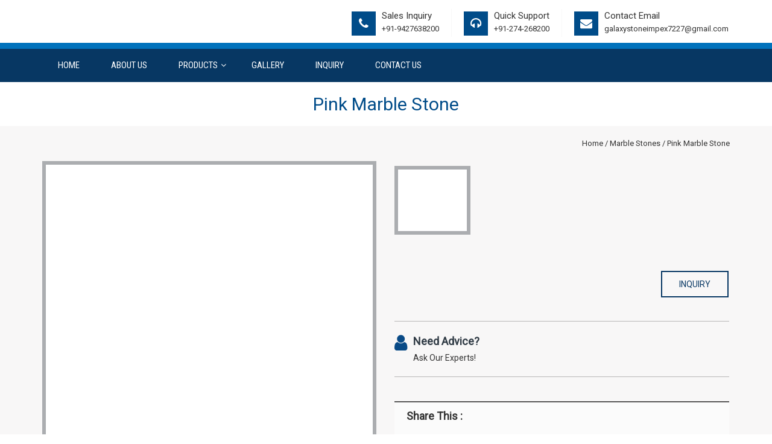

--- FILE ---
content_type: text/html; charset=utf-8
request_url: http://galaxystoneimpex.com/detail/924017/pink-marble-stone
body_size: 31241
content:


<!DOCTYPE html>
<html>
<head>
    <meta charset="UTF-8">
    <meta name="viewport" content="width=device-width, initial-scale=1.0">
    <title>Pink Marble Stone</title>
        <link rel="icon" href="/Content/galaxystoneimpex.com/Favicon/RealImage/828favicon-removebg-preview (1).png">
    <meta name="description" content="Pink Marble Stone
">
    <meta name="keywords" content="Pink Marble Stone">
    <meta name="author" content="www.galaxystoneimpex.com">
    <script src="https://ajax.googleapis.com/ajax/libs/jquery/2.2.4/jquery.min.js"></script>
    <script type="text/javascript">
        $(window).load(function () {
            $(".se-pre-con").fadeOut("slow");
        });
    </script>
    <link href="/assets/Css/loading.css" rel="stylesheet" type="text/css" />
    <link href="/Theme/10/assets/css/bootstrap.min.css" rel="stylesheet" type="text/css" />
    
    <script type="text/javascript" src="https://ajax.googleapis.com/ajax/libs/jquery/3.0.0/jquery.min.js"></script>
    <script src="/Theme/10/assets/js/bootstrap.min.js" type="text/javascript"></script>
    <link href="/Theme/10/assets/css/product-slider.css" rel="stylesheet" type="text/css" />
    <script src="/Theme/10/assets/js/product-slider.js" type="text/javascript"></script>
    <link href="/Theme/10/assets/css/slider.css" rel="stylesheet" type="text/css" />
    <script src="/Theme/10/assets/js/jquery.themepunch.plugins.min.js" type="text/javascript"></script>
    <script src="/Theme/10/assets/js/jquery.themepunch.revolution.min.js" type="text/javascript"></script>
    <link href="https://fonts.googleapis.com/css?family=Roboto|Signika:400,600" rel="stylesheet">
    <link href="https://fonts.googleapis.com/css?family=Anton|Bree+Serif|Fjalla+One|Oswald|Patua+One|Play|Roboto+Slab"
          rel="stylesheet">
    <link href="https://fonts.googleapis.com/css?family=Dancing+Script|Lobster|Merriweather|Montserrat|Raleway:500"
          rel="stylesheet">
    <link rel="stylesheet" href="https://maxcdn.bootstrapcdn.com/font-awesome/4.7.0/css/font-awesome.min.css" />
    <link href="/Theme/10/assets/Theme10/DarkBlueTheme.css" rel="stylesheet" type="text/css" />
    <link href="/_css/mystyleFormenu.css" rel="stylesheet" type="text/css" />
    <script src='/Scripts/DisplayHome.Index.js' type="text/javascript"></script>
    <link href="/_css/headerassets/menustyles.css" rel="stylesheet" type="text/css" />
    <script src="/_css/headerassets/menuscript.js" type="text/javascript"></script>
    <link href="/_css/headerassets/headerstyle.css" rel="stylesheet" type="text/css" />
    <link href="/_css/headerassets/campainstye.css" rel="stylesheet" type="text/css" />
    <script type="text/javascript">
        function heightsEqualizer(selector) {
            var elements = document.querySelectorAll(selector),
                max_height = 0,
                len = 0,
                i;
            if ((elements) && (elements.length > 0)) {
                len = elements.length;
                for (i = 0; i < len; i++) { // get max height
                    elements[i].style.height = ''; // reset height attr
                    if (elements[i].clientHeight > max_height) {
                        max_height = elements[i].clientHeight;
                    }
                }
                for (i = 0; i < len; i++) { // set max height to all elements
                    elements[i].style.height = max_height + 'px';
                }
            }
        }
        if (document.addEventListener) {
            document.addEventListener('DOMContentLoaded', function () {
                heightsEqualizer('.js-equal-height1');
            });
            window.addEventListener('resize', function () {
                heightsEqualizer('.js-equal-height1');
            });
        }
        setTimeout(function () { // set 1 second timeout for having all fonts loaded
            heightsEqualizer('.js-equal-height1');
        }, 1000);
    </script>
    <script type="text/javascript">
        function heightsEqualizer(selector) {
            var elements = document.querySelectorAll(selector),
                max_height = 0,
                len = 0,
                i;
            if ((elements) && (elements.length > 0)) {
                len = elements.length;
                for (i = 0; i < len; i++) { // get max height
                    elements[i].style.height = ''; // reset height attr
                    if (elements[i].clientHeight > max_height) {
                        max_height = elements[i].clientHeight;
                    }
                }
                for (i = 0; i < len; i++) { // set max height to all elements
                    elements[i].style.height = max_height + 'px';
                }
            }
        }
        if (document.addEventListener) {
            document.addEventListener('DOMContentLoaded', function () {
                heightsEqualizer('.js-equal-height2');
            });
            window.addEventListener('resize', function () {
                heightsEqualizer('.js-equal-height2');
            });
        }
        setTimeout(function () { // set 1 second timeout for having all fonts loaded
            heightsEqualizer('.js-equal-height2');
        }, 1000);
    </script>
    
    <script>
        function showImage(imgName) {
            var curImage = document.getElementById('currentImg');
            var thePath = '../../Content/galaxystoneimpex.com/Gallery/Crop/';


            var theSource = thePath + imgName;

            curImage.src = theSource;
            curImage.alt = imgName;
            curImage.title = imgName;
        }
        function showImage1(imgName) {
            var curImage = document.getElementById('currentImg');
            var thePath = '../../Content/galaxystoneimpex.com/Product/RealImage/';
            var theSource = thePath + imgName;

            curImage.src = theSource;
            curImage.alt = imgName;
            curImage.title = imgName;
        }
    </script>
    <script type="text/javascript">
        $(document).ready(function () {
            $("input[name*='txturl']").val('http://galaxystoneimpex.com/detail/924017/pink-marble-stone');
        });
    </script>

    
    <script src="/assets/js/jquery.validate.min.js" type="text/javascript"></script>
    <script src="/assets/js/jquery.validate.unobtrusive.min.js" type="text/javascript"></script>
    <style type="text/css">
        .Notshow {
            display: none !important;
        }

        #CaptchaInputText {
            border: 1px solid gray;
        }
    </style>




    <script type="text/javascript">
        $(document).ready(function () {


            //var nice = $("html").niceScroll({ cursorborder: "", cursorcolor: "#000000", cursoropacitymax: 0.2 });
            $('.clstitle').html('Pink Marble Stone');
            $('#Subscribevalidation').hide();
            $(function () {
                //press enter on text area..
                $('#SubscriberEmailid').keypress(function (e) {
                    var key = e.which;
                    if (key == 13)  // the enter key code
                    {
                        $('#btnSubscribe').click();
                        return false;
                    }
                });
            });
            $(window).load(function () {
                $('#btnSubscribe').click(function () {
                    // $('#Email1').attr('required', true);
                    var Email2 = $('#SubscriberEmailid').val();
                    if (Email2.length == 0) {
                        $('#Subscribevalidation').show();
                        $("#Subscribevalidation").text("Email is required.");
                    }
                    if (Email2.length != 0) {
                        var email = $('#SubscriberEmailid').val();
                        // alert("Please enter your valid email address");
                        var reg = /^[_a-z0-9-]+(\.[_a-z0-9-]+)*@[a-z0-9-]+(\.[a-z0-9-]+)*(\.[a-z]{2,4})$/;
                        if (reg.test(email)) {
                            $('#Subscribevalidation').hide();
                        }
                        else {
                            $('#Subscribevalidation').show();
                            $("#Subscribevalidation").text("Please enter your valid email address");
                            //alert("Please enter your valid email address");
                        }
                    }
                    if (Email2.length != 0) {
                        // $('#Subscribevalidation').hide();
                        var email = $('#SubscriberEmailid').val();
                        // alert("Please enter your valid email address");
                        var reg = /^[_a-z0-9-]+(\.[_a-z0-9-]+)*@[a-z0-9-]+(\.[a-z0-9-]+)*(\.[a-z]{2,4})$/;
                        if (reg.test(email)) {
                            $('#Subscribevalidation').hide();
                            // alert(selection1);
                            $.ajax({
                                async: false,
                                type: "Get",
                                url: '/Home/Subscribe',
                                data: { Email1: Email2 },
                                contentType: "application/json; charset=utf-8",
                                dataType: "json",
                                success: function (result) {
                                    if (result.Email_Status == "success") {
                                        alert('Thank you for your subscription.');
                                    }
                                    else if (result.Email_Status == "AlreadyUserExists") {

                                        alert('You are Already Subscribed.');

                                    }
                                    else {
                                        alert('Fail to subscription.please try again later.');
                                    }
                                    $('#SubscriberEmailid').val("");
                                },
                                failure: function (response) {
                                    alert('Fail to subscription.please try again later.');
                                },
                                error: function (response) {
                                    alert('Fail to subscription.please try again later.');
                                }
                            });
                        }
                        else {
                            $('#Subscribevalidation').show();
                            $("#Subscribevalidation").text("Please enter your valid email address");
                            //alert("Please enter your valid email address");
                        }
                    }
                });
            });
            //            $('#SubscriberEmailid').change(function () {
            //                $('#SubscriberEmailid').val("");
            //            });
        });



    </script>

    <script>
        $(document).ready(function () {
            $("#splastupdate_date").html('20/04/2022');
            //var now = dateFormat(new Date(), "dddd, mmmm dS, yyyy, h:MM:ss TT");
            // Saturday, June 9th, 2007, 5:46:21 PM
            // $('#date').append(now);
            ShowTime();
            var $affectedElements = $("p, a, FONTS, h1, h2, h3, h4, h5, h6, table, td, span, b, strong");
            $affectedElements.each(function () {
                var $this = $(this);
                $this.data("orig-size", $this.css("font-size"));
            });
            $("#btn-increase").click(function () {
                changeFontSize(1);
            });
            $("#btn-decrease").click(function () {
                changeFontSize(-1);
            });
            $("#btn-orig").click(function () {
                $affectedElements.each(function () {
                    var $this = $(this);
                    $this.css("font-size", $this.data("orig-size"));
                });
            });
            function changeFontSize(direction) {
                $affectedElements.each(function () {
                    var $this = $(this);
                    $this.css("font-size", parseInt($this.css("font-size")) + direction);
                });
            }
        });
        function ShowTime() {
            var weekday = ["Sunday", "Monday", "Tuesday", "Wednesday", "Thursday", "Friday", "Saturday"];
            const monthNames = ["January", "February", "March", "April", "May", "June",
                "July", "August", "September", "October", "November", "December"
            ];
            var dt = new Date();
            var current_day = weekday[dt.getDay()];
            var current_date = dt.getDate();
            var current_month = monthNames[dt.getMonth()]; //Month starts from 0
            var current_year = dt.getFullYear();
            //var current_time = dt.getCurrentTime();
            var realtime = "<i class='fa fa-calendar' aria-hidden='true'></i> " + current_day + ", " + current_date + " " + current_month + " " + current_year + ' | ' + "<i class='fa fa-clock-o' aria-hidden='true'></i> " + dt.toLocaleTimeString();



            $("#datews").html(realtime);
            window.setTimeout("ShowTime()", 1000); // Here 1000(milliseconds) means one 1 Sec
        }
    </script>

    <script type="text/javascript">
        function googleTranslateElementInit() {
            new google.translate.TranslateElement({ pageLanguage: 'en', layout: google.translate.TranslateElement.InlineLayout.SIMPLE }, 'google_translate_element');
        }
    </script>
    <script type="text/javascript" src="https://translate.google.com/translate_a/element.js?cb=googleTranslateElementInit"></script>

    <script type="text/javascript">
        $(document).ready(function () {
            $.ajax({
                async: false,
                type: "Get",
                url: '/Home/Getheaddata',
                contentType: "application/json; charset=utf-8",
                dataType: "json",
                success: function (result) {
                    $('.clsfa').attr("href", result.Facebook_link);
                    $('.clslink').attr("href", result.Googleplus_link);
                    $('.clstw').attr("href", result.Twitter_kink);

                    $('.clsphoneno').val(result.Phone_no);
                    $('.clsemailid').val(result.Email_id);

                    $('.clsemailidhref').attr("href", "mailto:" + result.Email_id);



                    $('.clsimg').attr("src", "/Content/" + result.Domain_name + "/Logo/RealImage/" + result.Logo_name);

                },
                failure: function (response) {
                    alert(response.d);
                },
                error: function (response) {
                    alert(response.d);
                }
            });
            $(".clsmenu").load("/Home/Getmenu");
            $(".testimonial1").load("/Home/GetTestimonial1");
            $(".testimonial2").load("/Home/GetTestimonial2");
            $(".testimonial3").load("/Home/GetTestimonial3");
            $(".testimonial4").load("/Home/GetTestimonial4");
            $(".product1").load("/Home/GetProduct1");
            $(".product2").load("/Home/GetProduct2");
            $(".client1").load("/Home/GetClient1");
            $(".news1").load("/Home/GetNews1");
            $(".news2").load("/Home/GetNews2");
            $(".news3").load("/Home/GetNews3");
            $(".blog1").load("/Home/Getblog1");
        });
    </script>
</head>
<body style="overflow-x: hidden;">
    <div class="se-pre-con">
            <img src="/assets/Images/Preloader.gif" /> 
    </div>
    <div style="display: none">
        
    Pink Marble Stone

    </div>
        <div class="displayrow">
            <div class="sim-row ui-draggable" data-id="header-13" style="position: relative; left: 0px; top: 0px;"> <div class="container-fluid changebg2" id="header-design13" style="background-color: #ffffff;"> <div class="row"> <div class="container"> <div class="row flexbox1"> <div class="col-lg-4 col-md-4 col-sm-12 col-xs-12"> <div class="header1logo"> <a href="/Home/Index"> <img src="" class="clsimg" alt=""> </a> </div> </div> <div class="col-lg-8 col-md-8 col-sm-12 col-xs-12"> <ul class="top_ul"> <li> <div class="cell"> <div class="icon_holder"> <div class="icon sim-row-edit" data-type="icon" id="header-design13-icon1changeicon2" style="color: rgb(255, 255, 255); background-color: rgb(0, 76, 137);"> <i class="fa fa-envelope"></i> </div> </div> </div> <div class="text_holder"> <div class="sim-row-edit" data-type="editor"> <h6 style="color: #333333;"> Contact Email</h6> <p> <a style="color: #333333;" href="mailto:galaxystoneimpex7227@gmail.com">galaxystoneimpex7227@gmail.com</a></p></div> </div> </li> <li> <div class="cell"> <div class="icon_holder"> <div class="icon sim-row-edit" data-type="icon" id="header-design13-icon2changeicon2" style="color: rgb(255, 255, 255); background-color: rgb(0, 76, 137);"> <i class="fa fa-headphones"></i> </div> </div> </div> <div class="text_holder"> <div class="sim-row-edit" data-type="editor"> <h6 style="color: #333333;"> Quick Support</h6> <p style="color: #333333;"> +91-274-268200</p> </div> </div> </li> <li> <div class="cell"> <div class="icon_holder"> <div class="icon sim-row-edit" data-type="icon" id="header-design13-icon3changeicon2" style="color: rgb(255, 255, 255); background-color: rgb(0, 76, 137);"> <i class="fa fa-phone"></i> </div> </div> </div> <div class="text_holder"> <div class="sim-row-edit" data-type="editor"> <h6 style="color: #333333;"> Sales Inquiry</h6> <p style="color: #333333;"> +91-9427638200</p> </div> </div> </li> </ul> </div> </div> </div> </div> </div> </div><div class="sim-row ui-draggable" data-id="subpage-7" style="position: relative; left: 0px; top: 0px;"> <div class="container-fluid changebg3" id="subpage-design7" style="background-color: rgb(0, 114, 188);"> <div class="notshow text-center"> <img src="/_content-images/sp10px.png" style="display: inline-block !important;" class="img-responsive notshow" alt=""> </div> <div class="row"> <div class="container" id="he-mydesign4"> </div> <div class="clearfix"> </div> </div> </div> </div><div class="sim-row ui-draggable" data-id="header-9"> <div class="container-fluid changebg1" id="header-design9" style="background-color: rgb(7, 55, 99);"> <div class="notshow text-center"> <img src="/_images/header-ele9.jpg" style="display: inline-block !important;" class="img-responsive notshow" alt=""> </div> <div class="row"> <div class="container"> <div class="row"> <div class="col-md-12"> <div id="cssmenu" class="clsmenu headermenu7"> </div> </div> </div> </div> </div> </div> </div><div class="sim-row ui-draggable" data-id="subpage-4" style="position: relative; left: 0px; top: 0px;"> <div class="container-fluid changebg5" id="subpage-design4" style="background-image: url(&quot;/Content/galaxystoneimpex.com/UploadedImage/RealImage/5727504957bc61710d9ff.jpg&quot;);"> <div class="row" id="header-design4bg1"> <div class="container"> <div class="row"> <div class="col-md-12"> <div class="textspace text-center"> <h1 class="sim-row-edit clstitle" data-type="titlewithcolorsize" id="header-design4-title1" style="color: rgb(0, 76, 137); font-size: 30px; font-family: Roboto, sans-serif;"> Page Title</h1> </div> </div> </div> </div> </div> </div> </div>
        </div>
    <div class="clearfix">
    </div>
    <div class="fixedspace">
        <div class="displayrow">
            
        <div class="container-fluid product-bg">
            <div class="row">
                    <div class="container">
                        <div class="bredcrumb1">
                            <a href="/Home/Index">Home</a> / <a href="/detail/684833/Marble-Stones">Marble Stones</a>
                            
                            / Pink Marble Stone
                        </div>
                        <div class="row">
                            <div class="col-lg-6 col-md-6 col-sm-6 col-xs-12 text-center">
                                <div class="pinline-blk">
                                        <div class="flexbox10">
                                            <img src="/Content/galaxystoneimpex.com/Product/RealImage/98815.jpg" class="img-responsive" id="currentImg" alt="" />
                                        </div>
                                </div>
                            </div>
                            <div class="col-lg-6 col-md-6 col-sm-6 col-xs-12">
                                <div class="row">
                                    <div class="col-md-12">
                                        <div class="scroll-div-main">
                                                <div class="scroll-imagenew">
                                                    <div class="flexbox11">
                                                        <img src="/Content/galaxystoneimpex.com/Product/RealImage/98815.jpg" class="img-responsive" onclick="showImage1('98815.jpg');" alt=""/>
                                                    </div>
                                                </div>
                                                                                    </div>
                                    </div>
                                </div>
                                <div class="row">
                                    <div class="col-md-12">
                                        
                                        <div class="row">
                                            <div class="col-md-12">
                                                <div class="row flexbox1">
                                                    <div class="col-lg-8 col-md-8 col-sm-8 col-xs-12">
                                                                                                            </div>
                                                    <div class="col-lg-4 col-md-4 col-sm-4 col-xs-12">
                                                        <div class="change-float">
                                                            <a href="/924017/inquiry.html" class="wthree-btn">
                                                                Inquiry </a>
                                                        </div>
                                                    </div>
                                                </div>
                                            </div>
                                        </div>
                                        
                                    </div>
                                </div>
                                <hr />
                                <div class="row">
                                    <div class="col-md-12">
                                        <div style="display: table;">
                                            <div style="display: table-row;">
                                                <div style="display: table-cell; vertical-align: top;">
                                                    <i class="fa fa-user advice-icon" aria-hidden="true"></i>
                                                </div>
                                                <div style="display: table-cell; vertical-align: top;">
                                                    <strong class="advice-title">Need Advice?</strong>
                                                    <br />
                                                    <span>Ask Our Experts!&nbsp; </span><strong class="advice-no"></strong>
                                                </div>
                                            </div>
                                        </div>
                                    </div>
                                </div>
                                <hr />
                                <div class="row">
                                    <div class="col-md-12">
                                        <div class="sharepost" style="padding: 10px 20px;">
                                            <ul class="list-inline list-unstyled">
                                                <li style="padding-bottom: 8px;">Share This : </li>
                                                <li>
                                                    <!-- Go to www.addthis.com/dashboard to customize your tools -->
                                                    <div class="addthis_inline_share_toolbox_3okc">
                                                    </div>
                                                </li>
                                            </ul>
                                        </div>
                                    </div>
                                </div>
                            </div>
                        </div>
                    </div>
                    <div class="clearfix">
                    </div>
                <div class="container">
                    <div class="row">
                        <div class="col-md-12">
                                <h3 class="page-desc-title">
                                    Description</h3>
<p style="font-family:Roboto; font-size: 16px;line-height: 1.8;"> <strong>Pink Marble Stone</strong> is widely demanded by the customers owing to its supreme quality, elegant look and exceptional durability. Our Pink Marble Stone is easy to install and non-slippery. Featuring flawless finish, our Pink Marble Stone exhibits stupendous appeal due to its polished sheen. Also, it is easy to clean and maintain. Further, Pink Marble Stone is used in constructing floors of homes, hotels and other establishments.</p>                                                    </div>
                        <div class="clearfix">
                        </div>
                    </div>
                </div>
            </div>
        </div>

        </div>
        <div class="clearfix">
        </div>
        <div class="displayrow">
            <div class="sim-row ui-draggable" data-id="footer-7" style="position: relative; left: 0px; top: 0px;"> <div class="container-fluid changebg1" id="footer-design7" style="background-image: url(&quot;http://galaxystoneimpex.com/_content-images/bg4.jpg&quot;);"> <div class="row hdcolor changebg2" id="footer-design7-divbg1" style="background-color: rgb(7, 55, 99);"> <div class="container"> <div class="row"> <div class="col-sm-4 footer_div"> <h4 class="text-left sim-row-edit" data-type="titlewithcolorsize" id="footer-design7-title1" style="color: rgb(255, 255, 255); font-size: 24px;">Why Choose Us?</h4> <div class="clearfix"> </div> <div class="sim-row-edit" data-type="editor"> <p><font color="#FFFFFF"> In the very short span of our existence in the year 2022, galaxy granite &amp; marble has been Under the headship of our CEO Mr. Nitin U. Patel, and We have been scaling new heights of success. </font></p> </div> </div> <div class="col-sm-3 footer_div"> <h4 class="text-left sim-row-edit" data-type="titlewithcolorsize" id="footer-design7-title2" style="color: rgb(255, 255, 255); font-size: 24px;"> Footer Menu</h4> <div class="clearfix"> </div> <div class="sim-row-edit" data-type="editor"> <ul class="flist" style="font-size: 14px; line-height: 22px;"> <li><a href="http://galaxystoneimpex.com/home/index">Home</a></li> <li><a href="http://www.galaxystoneimpex.com/detail/034233/about-us">About Us</a></li> <li><a href="http://galaxystoneimpex.com/All-product-list.html">Products</a></li> <li><a href="http://galaxystoneimpex.com/pgallery/477791/machinery">Gallery</a></li> <li><a href="http://galaxystoneimpex.com/inquiry.html">Inquiry</a></li> </ul> </div> </div> <div class="col-sm-5 footer_div"> <h4 class="text-left sim-row-edit" data-type="titlewithcolorsize" id="footer-design7-title3" style="color: rgb(255, 255, 255); font-size: 24px;"> Contact Info</h4> <div class="clearfix"> </div> <div class="dtabl"> <div class="dtcl"> <div class="icon sim-row-edit" data-type="icon" id="footer-design7-icon1changeicon2" style="color: rgb(255, 255, 255); background-color: rgb(0, 114, 188);"> <i class="fa fa-building-o"></i> </div> </div> <div class="dtcl"> <div class="sim-row-edit" data-type="editor"> <p style="color: #ffffff;"> Opp Songadh Village Survey No 546/1,<br> Near Hotel Sahyog Abu Road National,<br> Highway - Palanpur Banaskantha,<br> Gujarat - 385001 </p> </div> </div> </div> <div class="clearfix"> </div><div class="dtabl"> <div class="dtcl"> <div class="icon sim-row-edit" data-type="icon" id="footer-design7-icon1changeicon2" style="color: rgb(255, 255, 255); background-color: rgb(0, 114, 188);"> <i class="fa fa-building-o"></i> </div> </div> <div class="dtcl"> <div class="sim-row-edit" data-type="editor"> <p style="color: #ffffff;"> Opp. Saibaba Temple, Abu Road Highway,<br> Palanpur Gujarat - 385001 </p> </div> </div> </div> <div class="clearfix"> </div><div class="dtabl"> <div class="dtcl"> <div class="icon sim-row-edit" data-type="icon" id="footer-design7-icon2changeicon2" style="color: rgb(255, 255, 255); background-color: rgb(0, 114, 188);"> <i class="fa fa-envelope-o"></i> </div> </div> <div class="dtcl"> <div class="sim-row-edit" data-type="editor"> <p> <a href="mailto:galaxy_7227@yahoo.com" style="color: #ffffff;">galaxy_7227@yahoo.com</a> <a href="mailto:galaxystoneimpex7227@gmail.com" style="color: #ffffff;">galaxystoneimpex7227@gmail.com</a> </p> </div> </div> </div> <div class="clearfix"> </div> <div class="dtabl"> <div class="dtcl"> <div class="icon sim-row-edit" data-type="icon" id="footer-design7-icon3changeicon2" style="color: rgb(255, 255, 255); background-color: rgb(0, 114, 188);"> <i class="fa fa-phone"></i> </div> </div> <div class="dtcl"> <div class="sim-row-edit" data-type="editor"> <p style="color: #ffffff;"> <b>Phone :</b> +91-274-268200 <br> <b>Mobile :</b> +91-9427638200 </p> </div> </div> </div> </div> </div> <div class="row brdrrow"> <div class="col-md-12"> <div class="sim-row-edit" data-type="editor"> <p style="color: #e6e6e6; text-align: center;"> Copyright © Galaxy Stone Impex. All rights reserved. | Designed &amp; Developed By :&nbsp;<a href="http://galaxystoneimpex.com" target="_blank" style="color: #e6e6e6;">galaxystoneimpex.com</a> </p> </div> </div> </div> </div> </div> </div> </div>
        </div>
    </div>
    <div class="clearfix">
    </div>
    
    <!-- Go to www.addthis.com/dashboard to customize your tools -->
    <script type="text/javascript" src="https://s7.addthis.com/js/300/addthis_widget.js#pubid=ra-556be8b14694ce3d"></script>
</body>
</html>


--- FILE ---
content_type: text/html; charset=utf-8
request_url: http://galaxystoneimpex.com/Home/Getmenu
body_size: 2041
content:



<div class="logo">
    <a>Menu
    </a>
    <div class="ddmenu-button"></div>
</div>

<ul>
               <li  id=10 >
          
                <a href="http://galaxystoneimpex.com/home/index" target="_self">HOME </a>
                        
        </li> 
                 <li  id=11  >
          

                <a href="/detail/034233/about-us" target="_self" >ABOUT US </a>



            
        </li>
        <li  id=15  class="has-sub">
            <span class="submenu-button"></span>
                <a href="#." target="_self">PRODUCTS </a>
                            <ul >
                                <li id=16  >
                <a href="/detail/482882/granite-stones" target="_self" >GRANITE STONES </a>
    </li>
                    <li id=17  >
                <a href="/detail/812844/marble-stones" target="_self" >MARBLE STONES </a>
    </li>
                    <li id=18  >
                <a href="/detail/742264/granite-slabs" target="_self" >GRANITE SLABS </a>
    </li>
               <li  id=20  >
                 <a href="http://www.galaxystoneimpex.com/detail/619142/diamond-brown-granite" target="_self">DIAMOND BROWN GRANITE </a>
    </li>
               <li  id=21  >
                 <a href="http://www.galaxystoneimpex.com/detail/560381/rose-blue-granite" target="_self">ROSE BLUE GRANITE </a>
    </li>

                        </ul >
        </li>
               <li  id=22 >
          
                <a href="http://galaxystoneimpex.com/pgallery/477791/machinery" target="_self">GALLERY </a>
                        
        </li> 
               <li  id=13 >
          
                <a href="http://galaxystoneimpex.com/inquiry.html" target="_self">INQUIRY </a>
                        
        </li> 
                 <li  id=14  >
          

                <a href="/detail/301463/contact-us" target="_self" >CONTACT US </a>



            
        </li>
</ul>














--- FILE ---
content_type: text/css
request_url: http://galaxystoneimpex.com/Theme/10/assets/Theme10/DarkBlueTheme.css
body_size: 20483
content:
.ffoonnttss
{
    font-family: 'Roboto', sans-serif;
    font-family: 'Signika', sans-serif;
}

*
{
    padding: 0px;
    margin: 0px;
    font-family: 'Roboto', sans-serif;
    word-wrap: break-word;
}

p
{
    color: #3a3c3c;
    font-size: 15px;
    word-wrap: break-word;
    font-family: 'Roboto', sans-serif;
    line-height: 25px;
    padding-bottom: 10px;
    margin: 0px;
}

a,a:hover,a:focus,a:active
{
    font-family: 'Roboto', sans-serif;
    text-decoration: none;
}

h1,h2,h3,h4
{
    font-family: 'Signika', sans-serif;
    font-weight: 600;
}

h1
{
    font-size: 40px;
}

h2
{
    font-size: 36px;
}

h3
{
    font-size: 32px;
}

h4
{
    font-size: 26px;
}

.topbrdr
{
    border-top: 2px solid #073763;
}

.flexbox1
{
    display: flex;
    align-items: center;
    flex-wrap: wrap;
}

.logodiv
{
    padding: 8px 0;
}

.logodiv img
{
    display: inline-block;
}

.top-social-icons
{
    margin-top: 7px;
    float: right;
}

.top-social-icons i
{
    font-size: 15px;
    border: 1px solid #073763;
    padding: 8px 10px;
    color: #073763;
    transition: 0.5s all;
    -webkit-transition: 0.5s all;
    -o-transition: 0.5s all;
    -ms-transition: 0.5s all;
    -moz-transition: 0.5s all;
}

.top-social-icons i:hover
{
    background: transparent;
    background:#073763;
    border:1px solid #073763;
    color:#fff;
    transition: 0.5s all;
    -webkit-transition: 0.5s all;
    -o-transition: 0.5s all;
    -ms-transition: 0.5s all;
    -moz-transition: 0.5s all;
}

.top-contact-info 
{
    margin-top: 9px;
    float: right;
    margin-right: 15px;
}

.top-contact-info ul
{
    margin: 0px;
    padding: 0px;
}

.top-contact-info ul li 
{
    display: inline-block;
    font-size: 17px;
    color: #000;
}

.top-contact-info ul li span 
{
    left: -.5em;
    color: #073763;
}

.top-contact-info ul li a 
{
    color: #000;
    font-size:15px;
    vertical-align: text-bottom;
}

.top-contact-info ul li:nth-child(2) 
{
    margin-left: 25px;
}

.h-menubg
{
    background-color: #073763;
}

.hp-bg
{
    padding-top: 30px;
    padding-bottom: 30px;
}

.hp-title 
{
    margin: 20px 0;
    font-weight: 500;
}

.h-pdiv
{
    border: 1px solid #e9e9e9;
    position: relative;
    margin-bottom: 30px;
}

.flexbox3
{
     display:-webkit-flex;
display:-webkit-box;
display:-moz-flex;
display:-moz-box;
display:-ms-flexbox;
display:flex;
    -webkit-justify-content: center;
  -ms-flex-pack: center;
  justify-content: center;
    -webkit-box-align:center;
-ms-flex-align:center;
align-items:center;
    height:231px;
    overflow: hidden;
    margin: 10px;
	background-color:white;
}

.flexbox3 img
{
    max-height: 100%;
    -webkit-transition: all 1s ease-in-out;
    -moz-transition: all 1s ease-in-out;
    -ms-transition: all 1s ease-in-out;
    -o-transition: all 1s ease-in-out;
    transition: all 1s ease-in-out;
}

.h-pdiv:hover img
{
    -webkit-transform: scale(1.2);
    -moz-transform: scale(1.2);
    -ms-transform: scale(1.2);
    -o-transform: scale(1.2);
    transform: scale(1.2);
}

.h-pname
{
    text-align: center;
    background-color: #094a86;
}

.h-pname>a
{
    color: #ffffff;
    padding: 8px;
    font-size: 16px;
    line-height: 20px;
    display: block;
}

@-webkit-keyframes criss-cross-left {
    0% {
        left: -20px;
    }
    50% {
        left: 50%;
        width: 20px;
        height: 20px;
    }
    100% {
        left: 50%;
        width: 375px;
        height: 375px;
    }
}

@keyframes criss-cross-left {
    0% {
        left: -20px;
    }
    50% {
        left: 50%;
        width: 20px;
        height: 20px;
    }
    100% {
        left: 50%;
        width: 375px;
        height: 375px;
    }
}
@-webkit-keyframes criss-cross-right {
    0% {
        right: -20px;
    }
    50% {
        right: 50%;
        width: 20px;
        height: 20px;
    }
    100% {
        right: 50%;
        width: 375px;
        height: 375px;
    }
}
@keyframes criss-cross-right {
    0% {
        right: -20px;
    }
    50% {
        right: 50%;
        width: 20px;
        height: 20px;
    }
    100% {
        right: 50%;
        width: 375px;
        height: 375px;
    }
} 

.wthree-btn 
{
    position: relative;
    display: inline-block;
    margin: 1em auto;
    text-transform: uppercase;
    overflow: hidden;
    border: 2px solid #073763;
    padding: .7em 2em;
    color: #073763;
    z-index: 9;
    font-size: 1em;
    outline:none;
}

.wthree-btn:focus
{
    color: #fff;
    text-decoration:none;
    outline: none;
}

.wthree-btn:before, .wthree-btn:after 
{
    position: absolute;
    top: 50%;
    content: '';
    width: 20px;
    height: 20px;
    background: #073763;
    -webkit-border-radius: 50%;
    -moz-border-radius: 50%;
    -o-border-radius: 50%;
    -ms-border-radius: 50%;
    border-radius: 50%;
    z-index: -1;
    transition:.5s all;
}

.wthree-btn:before 
{
    left: -20px;
    -webkit-transform: translate(-50%, -50%);
    -moz-transform: translate(-50%, -50%);
    -o-transform: translate(-50%, -50%);
    -ms-transform: translate(-50%, -50%);
    transform: translate(-50%, -50%);
}

.wthree-btn:after 
{
    right: -20px;
    -webkit-transform: translate(50%, -50%);
    -moz-transform: translate(50%, -50%);
    -o-transform: translate(50%, -50%);
    -ms-transform: translate(50%, -50%);
    transform: translate(50%, -50%);
}

.wthree-btn:hover 
{
    color: #fff;
}

.wthree-btn:hover:before 
{
    animation: criss-cross-left 0.8s both;
}

.wthree-btn:hover:after 
{
    animation: criss-cross-right 0.8s both;
}


.vclient-space
{
    padding-bottom: 30px;
}

.hc-title
{
    color: #1f2c33;
    display: inline-block;
    margin: 45px 0 35px 0;
}

.marquee 
{
    width: 100%;
    overflow: hidden;
}

.marquee div.js-equal-height1
{
    margin-right: 26px;
    margin-bottom: 10px;
    padding-top: 0px;
    display: inline-block;
    position: relative;
    vertical-align: top;
}

.marqfl
{
    display: flex;
    align-items: center;
    justify-content: center;
    height: 100%;
}

.marquee img
{
    -webkit-filter: grayscale(100%);
    filter: grayscale(100%);
    max-width: 100px;
}

.footer-bg
{
    background-color: #073763;
    padding-top: 40px;
}

.footer-div
{
    padding-bottom: 30px;
}

.footer-title
{
    color: white;
    margin: 0 0 18px 0;
    font-size: 22px;
    position: relative;
    padding-bottom: 6px;
}

.footer-title:before
{
    position: absolute;
    content: '';
    display: inline-block;
    width: 60px;
    height: 3px;
    left: 0px;
    bottom: -2px;
    background-color: white;
}

.footer-text
{
    padding-bottom: 0px;
    color: white;
    text-align: left;
}

.flexbox4
{
    display: flex;
    -webkit-display: flex;
    -moz-display: flex;
    align-items: center;
    -webkit-align-items: center;
    -moz-align-items: center;
    margin-bottom: 8px;
}

.flexbox4 a .img 
{
    width: 34px;
    height: 34px;
    background-color: #ffffff;
    line-height: 34px;
    font-size: 20px;
    text-align: center;
    display: inline-block;
    color: #094a86;
    border-radius: 50%;
    margin-right: 10px;
    transition: all 0.4s ease-in-out;
    -webkit-transition: all 0.4s ease-in-out;
    -moz-transition: all 0.4s ease-in-out;
}

.flexbox4 a 
{
    color: #ffffff;
    font-size: 16px;
}

.flexbox4:hover .img 
{
    transform: rotate(360deg);
    -webkit-transform: rotate(360deg);
    -moz-transform: rotate(360deg);
}

.sub-space
{
    margin-bottom: 15px;
}

.subtxt
{
    border: 1px solid white;
    outline: none;
    padding: 8px 12px;
    color: white;
    font-size: 15px;
    width: 100%;
    background-color: transparent;
}

.subtxt::-webkit-input-placeholder
{
    color: white;
}

.subtxt::-moz-placeholder
{
    color: white;
}

.subtxt:-ms-input-placeholder
{
    color: white;
}

.subtxt:-moz-placeholder
{
    color: white;
}

.subbtn
{
    outline: none;
    font-size: 16px;
    width: 100%;
    padding:8px;
    border: 1.5px solid #ffffff;
    color: white;
    background-color: #094a86;
}

.pcube-div
{
    background-color: #094a86;
    padding-top: 12px;
    padding-bottom: 10px;
}

.pcube
{
    color: white;
    padding: 0px;
    text-align: center;
    font-size: 14px;
}

.pcube > a, .pcube > a:hover, .pcube > a:focus, .pcube > a:active
{
    text-decoration: none;
    color: white;
    font-size: 14px;
    line-height: 25px;
}

.page-titlebg
{
    background: url('../../assets/images/dtbg.jpg') no-repeat center center;
    background-size: cover;
}

.page-titlebg2
{
    background: url('../../assets/images/dott.png') repeat 100% 100%;
}

.page-title
{
    color: white;
    margin: 30px 0;
    text-align: center;
}

.ribbon 
{
    position: absolute;
    right: -5px; top: -5px;
    z-index: 1;
    overflow: hidden;
    width: 75px; height: 75px;
    text-align: right;
}

.ribbon span 
{
    font-size: 13px;
    color: #FFF;
    text-align: center;
    line-height: 20px;
    transform: rotate(45deg);
    -webkit-transform: rotate(45deg);
    width: 100px;
    display: block;
    background: #094a86;
    background: linear-gradient(#073763 0%, #094a86 100%);
    box-shadow: 0 3px 10px -5px rgba(0, 0, 0, 1);
    position: absolute;
    top: 19px; right: -21px;
}

.ribbon span::before 
{
    content: "";
    position: absolute; left: 0px; top: 100%;
    z-index: -1;
    border-left: 3px solid #094a86;
    border-right: 3px solid transparent;
    border-bottom: 3px solid transparent;
    border-top: 3px solid #094a86;
}

.ribbon span::after 
{
    content: "";
    position: absolute; right: 0px; top: 100%;
    z-index: -1;
    border-left: 3px solid transparent;
    border-right: 3px solid #094a86;
    border-bottom: 3px solid transparent;
    border-top: 3px solid #094a86;
}

.pagination>li>a, .pagination>li>span, .pagination>li>a:hover, .pagination>li>span:hover
{
    color: #094a86;
    border: 1px solid #094a86;
    background-color: white;
}

.pagination>.active>a, .pagination>.active>a:focus, .pagination>.active>a:hover, .pagination>.active>span, .pagination>.active>span:focus, .pagination>.active>span:hover
{
    background-color: #094a86;
    border-color: #094a86;
}







.flexbox6
{
    display: -webkit-box;
    display: -moz-box;
    display: -ms-flexbox;
    display: -webkit-flex;
    display: flex;
    -webkit-box-align: stretch;
    -ms-flex-align: stretch;
    align-items: stretch;
    -ms-flex-flow: row wrap;
    flex-flow: row wrap;
}

.product-bg
{
    background-color: #f8f7f7;
    padding-top: 40px;
    padding-bottom: 30px;
}

.image-border
{
    border: 6px solid #abadb0;
    transition: all 0.2s ease-in-out;
    -webkit-transition: all 0.2s ease-in-out;
    -moz-transition: all 0.2s ease-in-out;
}

.image-border:hover
{
    border: 6px solid #094a86;
}

.scroll-div-main
{
    width: 100%;
    white-space: nowrap;
    overflow-x: auto;
    height: 142px;
    padding: 0px;
    margin-bottom: 26px;
}

.scroll-image
{
    margin: 8px 12px 8px 0;
    max-width: 115px;
    display: inline-block;
    cursor: pointer;
}

.scroll-div-main::-webkit-scrollbar 
{
    width: 12px;
    height: 8px;
}

.scroll-div-main::-webkit-scrollbar-track 
{
    background-color: #b7b7b7;
    -webkit-border-radius: 4px;
    border-radius: 4px;
}

.scroll-div-main::-webkit-scrollbar-thumb 
{
    -webkit-border-radius: 4px;
    border-radius: 4px;
    background: #094a86;
}

.scroll-imagenew
{background-color:white;
    margin: 8px 12px 0px 0;
    width: 126px;
    height: 114px;
    display: inline-block;
    vertical-align: top;
    cursor: pointer;
    padding: 4px;
    border: 6px solid #abadb0;
    transition: all 0.2s ease-in-out;
    -webkit-transition: all 0.2s ease-in-out;
    -moz-transition: all 0.2s ease-in-out;
}

.scroll-imagenew:hover
{
    border: 6px solid #094a86;
}

.flexbox11
{
    display: flex;
    align-items: center;
    justify-content: center;
    height: 100%;
}

.flexbox11>img
{
    max-height: 100%;
}

.font17
{
    font-size: 17px;
}

@media (max-width:767px)
{
    .small-mg-bt-10
    {
        margin-bottom: 10px;
    }
}

.change-float
{
    float: right;
}

@media (max-width: 767px)
{
    .change-float
    {
        float: left;
    }
}

@media (max-width: 767px)
{
    .inline-block
    {
        display: inline-block;
    }
}

hr
{
    border-color: #b7b7b7;
}

.advice-icon
{
    font-size: 30px;
    padding-right: 10px;
    color: #094a86;
}

.advice-title
{
    color: #303b45;
    font-size: 18px;
    line-height: 26px;
    margin: 0;
    font-weight: bold;

}

.advice-no
{
    color: #094a86;
    font-size: 18px;
    margin: 0;
}

.page-detail-bg
{
    padding-bottom: 20px;
    padding-top: 30px;
}

.page-desc-title
{
    margin: 30px 0 15px 0px;
    position: relative;
    padding-bottom: 15px;
}

.page-desc-title:before
{
    content: '';
    display: inline-block;
    width: 40px;
    height: 3px;
    background-color: #094a86;
    position: absolute;
    bottom: 1px;
    left: 0px;
}

.pinline-blk
{background-color:white;
    display: inline-block;
    width: 100%;
    height: 500px;
    padding: 10px;
    border: 6px solid #abadb0;
    transition: all 0.2s ease-in-out;
    -webkit-transition: all 0.2s ease-in-out;
    -moz-transition: all 0.2s ease-in-out;
}

.flexbox10
{
    display: flex;
    align-items: center;
    justify-content: center;
    width: 100%;
    height: 100%;
}

.flexbox10>img
{
    max-height: 100%;
}

.pinline-blk:hover
{
    border: 6px solid #094a86;
}

@media (min-width: 991px) and (max-width: 1200px) 
{
    .pinline-blk
    {
        height: 410px;
    }
}

@media (min-width: 768px) and (max-width: 991px)
{
    .pinline-blk
    {
        height: 311px;
    }
}

@media (max-width: 767px)
{
    .pinline-blk
    {
        height: 500px;
    }
}

@media (max-width: 500px)
{
    .pinline-blk
    {
        height: 450px;
    }
}

@media (max-width: 400px)
{
    .pinline-blk
    {
        height: 360px;
    }
}

@media (max-width: 400px)
{
    .pinline-blk
    {
        height: 270px;
    }
}









/***** By Prakash **********/
.news-div
{
    background: #ffffff; /* Old browsers */
    background: -moz-linear-gradient(top,  #ffffff 0%, #efefef 100%, #efefef 100%); /* FF3.6-15 */
    background: -webkit-linear-gradient(top,  #ffffff 0%,#efefef 100%,#efefef 100%); /* Chrome10-25,Safari5.1-6 */
    background: linear-gradient(to bottom,  #ffffff 0%,#efefef 100%,#efefef 100%); /* W3C, IE10+, FF16+, Chrome26+, Opera12+, Safari7+ */
    filter: progid:DXImageTransform.Microsoft.gradient( startColorstr='#ffffff', endColorstr='#efefef',GradientType=0 ); /* IE6-9 */
    border-bottom: 1px dotted #3a3c3c;
    margin-bottom: 30px;
    padding: 30px;
}

.flexboxnews
{
    display: table;
}

.flexboxnews > div.newsimage
{
    text-align: center;
    width: 170px;
    display: table-cell;
    vertical-align: top;
}

.flexboxnews > div.newsimage > div.mainimg
{
    display: inline-block;
    background-color: white;
    padding: 8px;
    overflow: hidden;
    box-shadow: 0px 0px 2px #bbb;
}

.flexboxnews > div.newsdetail
{
    padding-left: 10px;
    display: table-cell;
    vertical-align: top;
}

.flexboxnews .dt
{
    display: table;
}

.flexboxnews .dt .dc
{
    display: table-cell;
    vertical-align: top;
}

.flexboxnews .dt .dc:last-child
{
    padding-left: 10px;
}

.flexboxnews .dt .dc a, .flexboxnews .dt .dc a:hover, .flexboxnews .dt .dc a:focus
{
    text-decoration: none;
    font-size: 18px;
    line-height: 28px;
    text-align: left;
    color: #333332;
}

.flexboxnews .dt1
{
    display: table;
    width: 117px;
}

.flexboxnews .dc1
{
    display: table-cell;
    vertical-align: middle;
    text-align: center;
}

.flexboxnews .dc1:first-child
{
    background-color: #073763;
    width: 50px;
    height: 50px;
    color: white;
    font-size: 24px;
    line-height: 24px;
    font-weight: bold;
}

.flexboxnews .dc1:last-child
{
    width: 67px;
    height: 50px;
    background-color: #3f3e3e;
    color: white;
    font-size: 18px;
    line-height: 22px;
}

.flexboxnews .newsinfo
{
    padding-top: 10px;
}

@media (max-width: 767px)
{
    .news-div
    {
        padding: 15px;
    }
    .flexboxnews
    {
        display: block;
    }
    .flexboxnews > div.newsimage
    {
        width: 100%;
        padding-bottom: 10px;
        display: block;
    }
    .flexboxnews > div.newsdetail
    {
        padding-left: 0px;
        width: 100%;
        display: block;
    }
    .flexboxnews .dt
    {
        width: 100%;
    }
    .flexboxnews .dt .dc
    {
        display: block;
    }
    .flexboxnews .dt .dc:first-child
    {
        padding-bottom: 10px;
    }
    .flexboxnews .dt1
    {
        width: 100%;
    }
    .flexboxnews .dc1
    {
        width: 50%;
    }
}

#myList
{
    list-style: none;
}

#myList li
{
    display: none;
}

#loadMore,
#showLess
{
    display: inline-block;
    margin: 0 10px 10px 0;
    background-color: #073763;
    padding: 8px 16px;
    color: white;
    font-size: 15px;
    cursor: pointer;
}

#newsdet
{

    padding: 10px;
}

#newsdet div.newsimg
{
    text-align: center;
}

#newsdet .dt
{
    display: table;
    padding: 10px 0;
}

#newsdet .dt .dc
{
    display: table-cell;
    vertical-align: top;
}

#newsdet .dt .dc:last-child
{
    padding-left: 10px;
    text-decoration: none;
    font-size: 18px;
    line-height: 28px;
    font-weight: 600;
    text-align: left;
    color: #333332;
}

#newsdet .dt1
{
    display: table;
    width: 117px;
}

#newsdet .dc1
{
    display: table-cell;
    vertical-align: middle;
    text-align: center;
}

#newsdet .dc1:last-child
{
    width: 67px;
    height: 50px;
    background-color: #3f3e3e;
    color: white;
    font-size: 18px;
    line-height: 22px;
}

@media (max-width: 767px)
{
    #newsdet .dt
    {
        width: 100%;
    }
    #newsdet .dt .dc
    {
        display: block;
    }
    #newsdet .dt .dc:first-child
    {
        padding-bottom: 10px;
    }
    #newsdet .dt1
    {
        width: 100%;
    }
    #newsdet .dc1
    {
        width: 50%;
    }
}

.newstext
{
    background-color: #efefee;
    padding: 10px 0px;
    overflow: hidden;
    color:Black;
}

.newslink
{
    text-decoration:none; 
    color: #3a3c3c;
    padding-right: 20px;
}

.newslink:hover
{
    text-decoration:none; 
    color: Black;
    padding-right: 20px;
}

.mgbt15
{
    margin-bottom: 15px;
}

.par-lbl
{
    font-size: 15px;
}

.par-txt
{
    border: 1px solid #9b9a9f;
    padding: 6px 10px;
    font-size: 15px;
    width: 100%;
    display: block;
    background-color: transparent;
    transition: all 0.2s ease-in-out;
    -webkit-transition: all 0.2s ease-in-out;
    -moz-transition: all 0.2s ease-in-out;
}

.par-btn
{
    background-color: #073763;
    display: inline-block;
    color: white;
    font-size: 16px;
    padding: 10px 62px;
    border: none;
}

.news
{
    background-color: #073763;
    color: white;
    padding: 10px 28px;
    font-size: 15px;
}

#newsdet .dc1:first-child
{
    background-color: #073763;
    width: 50px;
    height: 50px;
    color: white;
    font-size: 24px;
    line-height: 24px;
    font-weight: bold;
}






.product-div2
{
    background-color: white;
    margin-bottom: 20px;
	margin-top: 10px;
    position: relative;
	border-radius: 4px;
    box-shadow: 0 0px 7px rgba(0, 0, 0, 0.09);
	transition: all .6s ease-in-out;
}

.product-div2:hover
{
	box-shadow: 0 0px 14px rgba(0, 0, 0, 0.56);
}

.product2-image
{
    display: flex;
    align-items: center;
    justify-content: center;
    padding: 10px;
    height: 200px;
	overflow: hidden;
	box-sizing: border-box;
}

.product2-image img
{
    max-height: 160px;
	transition: all 0.4s ease-in-out;
}

.product-div2:hover img
{
	transform: scale(1.1);
}

.product2-name
{
    padding: 8px;
    text-align: center;
}

.product2-name>a,.product2-name>a:hover,.product2-name>a:focus,.product2-name>a:active
{
    color: #333333;
    font-size: 16px;
    line-height: 24px;
}

.product2-dtil
{
	border-top: 1px solid #ddd;
	padding-top: 10px;
}

.product2-price
{
	display: block;
	font-size: 16px;
	line-height: 16px;
	font-weight: 600;
	padding-bottom: 10px;
}

.product2-vmre
{
	display: inline-block;
	margin-bottom: 10px;
	padding: 8px 12px;
	font-size: 14px;
	line-height: 14px;
	border: 1px solid #073763;
	color: #073763;
	border-radius: 2px;
	background-color: rgba(7,55,99,0.2);
	transition: all 0.4s ease-in-out;
}

.product2-vmre:hover
{
	color: #ffffff;
	background-color: #073763;
}

--- FILE ---
content_type: text/css
request_url: http://galaxystoneimpex.com/_css/headerassets/menustyles.css
body_size: 112224
content:
@import url('https://fonts.googleapis.com/css?family=Roboto+Condensed');
.headermenu1 .logo
{
    display: none;
}

.headermenu1
{
    display: block;
}

.headermenu1 ul,
.headermenu1 ul li,
.headermenu1 ul li a,
.headermenu1 #head-mobile 
{
    border: 0;
    list-style: none;
    line-height: 1;
    display: block;
    position: relative;
    margin: 0;
    -webkit-box-sizing: border-box;
    -moz-box-sizing: border-box;
    box-sizing: border-box;
    font-family: 'Roboto Condensed', sans-serif;
}

.headermenu1:after,
.headermenu1 > ul:after 
{
    content: ".";
    display: block;
    clear: both;
    visibility: hidden;
    line-height: 0;
    height: 0
}

.headermenu1 #head-mobile 
{
    display: none
}

.headermenu1 > ul > li 
{
    float: left
}

.headermenu1 > ul > li
{
    padding: 20px 24px;
}

.headermenu1 > ul > li > a 
{    
    text-decoration: none;
    color: rgba(255,255,255,0.8);
    font-size: 18px;
    background-color: rgba(0,0,0,0);
    position: relative;
    -webkit-transition: all 0.4s ease-in-out;
    -moz-transition: all 0.4s ease-in-out;
    -o-transition: all 0.4s ease-in-out;
    transition: all 0.4s ease-in-out;
    font-family: 'Roboto Condensed', sans-serif;
}

.headermenu1 > ul > li:hover > a
{
    color: rgba(255,255,255,1);
}

.headermenu1 > ul > li > a:before
{
    content: '';
    display: block;
    width: 0%;
    height: 1px;
    background-color: rgba(255,255,255,0.8);
    position: absolute;
    left: 0;
    bottom: -10px;
    -webkit-transition: all 0.4s ease-in-out;
    -moz-transition: all 0.4s ease-in-out;
    -o-transition: all 0.4s ease-in-out;
    transition: all 0.4s ease-in-out;
}

.headermenu1 > ul > li > a:hover:before
{
    width: 100%;
    background-color: rgba(255,255,255,1);
}

.headermenu1 > ul > li.has-sub:after 
{
    position: absolute;
    top: 21px;
    right: 8px;
    font-size: 14px;
    font-family: FontAwesome;
    content: '\f0d7';
    color: rgba(255,255,255,0.8);
}

.headermenu1 > ul > li.has-sub:hover > a:after 
{
    color: rgba(255,255,255,1);
}

.headermenu1 ul ul 
{
    position: absolute;
    left: 0;
    opacity: 0;
    z-index: -99;
    visibility: hidden;
    background-color: white;
    border-top: 3px solid #b5b5b5;
    border-radius: 2px 2px 0 0;
    padding: 15px 0;
    -webkit-transition: all 0.3s ease-in-out;
    -moz-transition: all 0.3s ease-in-out;
    -o-transition: all 0.3s ease-in-out;
    transition: all 0.3s ease-in-out;
}

.headermenu1 li:hover > ul 
{
    left: -1px;
    opacity: 1;
    z-index: 9999;
    visibility: visible;
    -webkit-transform: translate(0px, 20px);
    -moz-transform: translate(0px, 20px);
    -ms-transform: translate(0px, 20px);
    transform: translate(0px, 20px);
    -webkit-animation: anim1 0.3s linear;
    -moz-animation: anim1 0.3s linear;
    animation: anim1 0.3s linear;
}

@-webkit-keyframes anim1 
{
    from 
    {
        transform: translate(30px, 30px);
    }
    to {transform: translate(0px, 20px);}
}

@keyframes anim1 
{
    from 
    {
        transform: translate(30px, 30px);
    }
    to {transform: translate(0px, 20px);}
}

.headermenu1 li:hover > ul > li 
{
    height: auto;
}

.headermenu1 ul ul ul 
{
    margin-left: 101%;
    top: -38px;
}

.headermenu1 .menuspecclass
{
    /*    margin-right: auto !important;
        right: 100% !important;*/
    margin-left: -101% !important;
}

.headermenu1 ul ul li a 
{
    min-width: 180px;
    white-space: nowrap;
    text-decoration: none;
    color: #333333;
    padding: 14px 20px;
    font-size: 14px;
    font-weight: 500;
    -webkit-transition: all 0.4s ease-in-out;
    -moz-transition: all 0.4s ease-in-out;
    -o-transition: all 0.4s ease-in-out;
    transition: all 0.4s ease-in-out;
    font-family: 'Roboto Condensed', sans-serif;
}

.headermenu1 ul ul li a:hover
{
    background: #f9f9f9;
}

.headermenu1 ul ul li.has-sub > a:after 
{
    position: absolute;
    top: 14px;
    right: 11px;
    font-size: 14px;
    font-family: FontAwesome;
    content: '\f0da';
    color: #333333;
}

.headermenu1 ul ul li.has-sub:hover > a:after 
{
    color: #333333;
}




@media screen and (max-width: 991px) {    
    .headermenu1 .logo 
    {
        top: 0;
        left: 0;
        width: 100%;
        height: auto;
        padding: 0;
        float: none;
        position: relative;
        display: block;
    }
    .headermenu1 .logo a
    {
        color: white;
        padding: 10px;
        display: inline-block;
        font-size: 16px;
    }
    .headermenu1 
    {
        width: 100%;
        display: block !important;
    }
    .headermenu1 ul 
    {
        width: 100%;
        display: none
    }
    .headermenu1 ul li 
    {
        width: 100%;
        border-top: 1px solid #AFAFAF;
    }
    .headermenu1>ul>li:last-child
    {
        border-bottom: 1px solid #AFAFAF;
    }
    .headermenu1 ul ul li,
    .headermenu1 li:hover > ul > li 
    {
        height: auto
    }
    .headermenu1 ul li a,
    .headermenu1 ul ul li a 
    {
        width: 100%;
        border-bottom: 0;
    }
    .headermenu1 > ul > li 
    {
        float: none;
        padding: 15px 0 15px 10px;
    }
    .headermenu1 > ul > li > a:before
    {
        display: none;
    }
    .headermenu1 > ul > li.has-sub:after
    {
        display: none;
    }
    .headermenu1 ul ul li a 
    {
        padding-left: 25px
    }
    .headermenu1 ul ul ul li a 
    {
        padding-left: 35px
    }
    .headermenu1 ul ul li a 
    {
        color: #ffffff;
        background: none;
    }
    .headermenu1 ul ul li:hover > a,
    .headermenu1 ul ul li.active > a 
    {
        color: #ffffff;
        background-color: transparent;
    }
    .headermenu1 ul ul,
    .headermenu1 ul ul ul 
    {
        position: relative;
        left: 0;
        bottom: 0px;
        top: 14px;
        width: 100%;
        transform: translate(0);
        margin: 0;
        text-align: left;
        padding-bottom: 0px;
        padding-top: 0px;
        opacity: 1;
        z-index: 1;
        visibility: visible;
        transition: all 0s ease-in-out;

        background-color: transparent;
        border: none;
        padding: 0;
    }
    .headermenu1 ul ul ul 
    {
        top: 0px;
    }
    .headermenu1 li:hover > ul 
    {
        bottom: 0px;
        transform: translate(0);
        -webkit-animation: none;
        -moz-animation: none;
        animation: none;
    }
    .headermenu1 > ul > li.has-sub > a:after,
    .headermenu1 > ul > li.has-sub > a:before,
    .headermenu1 ul ul > li.has-sub > a:after,
    .headermenu1 ul ul > li.has-sub > a:before 
    {
        display: none
    }
    .headermenu1 #head-mobile 
    {
        display: block;
        padding: 12px;
        color: #ddd;
        cursor: pointer;
        font-size: 12px;
        font-weight: 400;
    }
    .headermenu1 .ddmenu-button 
    {
        width: 55px;
        height: 46px;
        position: absolute;
        right: 0;
        top: 50%;
        transform: translateY(-50%);
        cursor: pointer;
        z-index: 8;
    }
    .headermenu1 .ddmenu-button:after 
    {
        position: absolute;
        top: 22px;
        right: 20px;
        display: block;
        height: 8px;
        width: 20px;
        border-top: 2px solid #ffffff;
        border-bottom: 2px solid #ffffff;
        content: ''
    }
    .headermenu1 .ddmenu-button:before 
    {
        -webkit-transition: all .3s ease;
        -ms-transition: all .3s ease;
        transition: all .3s ease;
        position: absolute;
        top: 16px;
        right: 20px;
        display: block;
        height: 2px;
        width: 20px;
        background: #ffffff;
        content: ''
    }
    .headermenu1 .ddmenu-button.menu-opened:after 
    {
        -webkit-transition: all .3s ease;
        -ms-transition: all .3s ease;
        transition: all .3s ease;
        top: 23px;
        border: 0;
        height: 2px;
        width: 19px;
        background: #ffffff;
        -webkit-transform: rotate(45deg);
        -moz-transform: rotate(45deg);
        -ms-transform: rotate(45deg);
        -o-transform: rotate(45deg);
        transform: rotate(45deg)
    }
    .headermenu1 .ddmenu-button.menu-opened:before 
    {
        top: 23px;
        background: #ffffff;
        width: 19px;
        -webkit-transform: rotate(-45deg);
        -moz-transform: rotate(-45deg);
        -ms-transform: rotate(-45deg);
        -o-transform: rotate(-45deg);
        transform: rotate(-45deg)
    }
    .headermenu1 .submenu-button 
    {
        position: absolute;
        z-index: 99;
        right: 0;
        top: 0;
        display: block;
        border-left: 1px solid #AFAFAF;
        height: 100%;
        width: 46px;
        cursor: pointer
    }
    .headermenu1 .submenu-button.submenu-opened 
    {
        background: transparent;
    }
    .headermenu1 ul ul .submenu-button 
    {
        height: 100%;
        width: 46px
    }
    .headermenu1 .submenu-button:after 
    {
        position: absolute;
        top: 14px;
        right: 19px;
        font-size: 14px;
        font-family: FontAwesome;
        content: '\f0d7';
        color: #ffffff;
    }
    .headermenu1 ul ul .submenu-button:after 
    {
        top: 14px;
        right: 19px;
    }
    .headermenu1 .submenu-button.submenu-opened:after 
    {
        font-size: 14px;
        font-family: FontAwesome;
        content: '\f0d8';
        color: #ffffff;
    }
}


/*-----------------------------------------------------------------------------------------------------------------------------
Header 2
-----------------------------------------------------------------------------------------------------------------------------*/

.headermenu2 .logo
{
    display: none;
}

.headermenu2
{
    display:-webkit-flex;
    display:-webkit-box;
    display:-moz-flex;
    display:-moz-box;
    display:-ms-flexbox;
    display:flex;
    -webkit-flex-flow: row wrap;
    -moz-flex-flow: row wrap;
    -ms-flex-flow: row wrap;
    flex-flow: row wrap;
    -webkit-justify-content: center;
    -ms-flex-pack: center;
    justify-content: center;
}

.headermenu2 ul,
.headermenu2 ul li,
.headermenu2 ul li a,
.headermenu2 #head-mobile 
{
    border: 0;
    list-style: none;
    line-height: 1;
    display: block;
    position: relative;
    margin: 0;
    -webkit-box-sizing: border-box;
    -moz-box-sizing: border-box;
    box-sizing: border-box;
}

.headermenu2:after,
.headermenu2 > ul:after 
{
    content: ".";
    display: block;
    clear: both;
    visibility: hidden;
    line-height: 0;
    height: 0
}

.headermenu2 #head-mobile 
{
    display: none
}

.headermenu2 > ul > li 
{
    float: left
}

.headermenu2 > ul > li
{
    float: left;
}

.headermenu2 > ul > li > a 
{    
    text-decoration: none;
    padding: 22px 30px;
    color: rgba(255,255,255,0.8);
    font-size: 16px;
    background-color: rgba(0,0,0,0);
    position: relative;
    -webkit-transition: all 0.4s ease-in-out;
    -moz-transition: all 0.4s ease-in-out;
    -o-transition: all 0.4s ease-in-out;
    transition: all 0.4s ease-in-out;
}

.headermenu2 > ul > li:hover > a
{
    color: rgba(255,255,255,1);
}

.headermenu2 > ul > li > a:before,
.headermenu2 > ul > li > a:after
{
    content: '';
    width: 10px;
    height: 10px;
    opacity: 0;
    position: absolute;
    display: inline-block;
    border: 2px solid #ffffff;
    -webkit-transition: all 0.4s ease-in-out;
    -moz-transition: all 0.4s ease-in-out;
    -o-transition: all 0.4s ease-in-out;
    transition: all 0.4s ease-in-out;
}

.headermenu2 > ul > li > a:before
{
    top: 50%;
    left: 50%;
    transform: translate(-50%,-50%);
    border-width: 2px 0 0 2px;
}

.headermenu2 > ul > li > a:after
{
    right: 50%;
    bottom: 50%;
    transform: translate(-50%,-50%);
    border-width: 0 2px 2px 0;
}

.headermenu2 > ul > li > a:hover:before
{
    opacity: 1;
    top: 14px;
    left: 14px;
    transform: translate(0%,0%);
}

.headermenu2 > ul > li:hover > a:before
{
    opacity: 1;
    top: 14px;
    left: 14px;
    transform: translate(0%,0%);
}

.headermenu2 > ul > li > a:hover:after
{
    opacity: 1;
    right: 14px;
    bottom: 14px;
    transform: translate(0%,0%);
}

.headermenu2 > ul > li:hover > a:after
{
    opacity: 1;
    right: 14px;
    bottom: 14px;
    transform: translate(0%,0%);
}

/*.headermenu2 > ul > li.has-sub:after 
{
    position: absolute;
    top: 26px;
    right: 8px;
    font-size: 14px;
    font-family: FontAwesome;
    content: '\f0d7';
    color: rgba(255,255,255,0.8);
}

.headermenu2 > ul > li.has-sub:hover > a:after 
{
    color: rgba(255,255,255,1);
}*/

.headermenu2 ul ul 
{
    position: absolute;
    left: 0;
    opacity: 0;
    visibility: hidden;
    background-color: rgba(0,0,0,0.8);
    border-radius: 2px 2px 0 0;
}

.headermenu2 li:hover > ul 
{
    left: -1.1px;
    opacity: 1;
    z-index: 99;
    visibility: visible;
    -webkit-animation: headermenu2anim1 0.3s linear;
    -moz-animation: headermenu2anim1 0.3s linear;
    animation: headermenu2anim1 0.3s linear;
}

@-webkit-keyframes headermenu2anim1 
{
    from 
    {
        transform: translate(0px, 60px);
    }
    to 
    {
        transform: translate(0px, 0px);
    }
}

@keyframes headermenu2anim1 
{
    from 
    {
        transform: translate(0px, 60px);
    }
    to 
    {
        transform: translate(0px, 0px);
    }
}

.headermenu2 ul ul ul 
{
    margin-left: 101%;
    top: 0px;
}

.headermenu2 .menuspecclass
{
    /*    margin-right: auto !important;
        right: 100% !important;*/
    margin-left: -101% !important;
}

.headermenu2 ul ul li a 
{
    min-width: 180px;
    white-space: nowrap;
    text-decoration: none;
    color: #ffffff;
    border-bottom: 1px solid rgba(255,255,255,0.2);
    padding: 14px 20px;
    font-size: 14px;
    font-weight: 500;
    -webkit-transition: all 0.4s ease-in-out;
    -moz-transition: all 0.4s ease-in-out;
    -o-transition: all 0.4s ease-in-out;
    transition: all 0.4s ease-in-out;
}

.headermenu2 ul ul li:last-child a
{
    border: none;
}

.headermenu2 ul ul li a:hover
{
    background-color: rgba(255,255,255,0.9);
    color: #333333;
}

.headermenu2 ul ul li.has-sub > a:after 
{
    position: absolute;
    top: 14px;
    right: 11px;
    font-size: 14px;
    font-family: FontAwesome;
    content: '\f0da';
    color: #ffffff;
}

.headermenu2 ul ul li.has-sub:hover > a:after 
{
    color: #333333;
}

.headermenu2 ul ul li:hover > a
{
    background-color: rgba(255,255,255,0.9);
    color: #333333;
}

@media screen and (max-width: 991px) {    
    .headermenu2 .logo 
    {
        top: 0;
        left: 0;
        width: 100%;
        height: auto;
        padding: 0;
        float: none;
        position: relative;
        display: block;
    }
    .headermenu2 .logo a
    {
        color: white;
        padding: 10px;
        display: inline-block;
        font-size: 16px;
    }
    .headermenu2 
    {
        width: 100%;
        display: block !important;
    }
    .headermenu2 ul 
    {
        width: 100%;
        display: none
    }
    .headermenu2 ul li 
    {
        width: 100%;
        border-top: 1px solid #AFAFAF;
    }
    .headermenu2>ul>li:last-child
    {
        border-bottom: 0px solid #AFAFAF;
    }
    .headermenu2 ul ul li,
    .headermenu2 li:hover > ul > li 
    {
        height: auto
    }
    .headermenu2 ul li a
    {
        width: 100%;
        border-bottom: 0;
        padding: 0;
    }
    .headermenu2 ul li a:before,.headermenu2 ul li a:after
    {
        display: none;
    }
    .headermenu2 ul ul li a 
    {
        width: 100%;
        border-bottom: 0;
    }
    .headermenu2 > ul > li 
    {
        float: none;
        padding: 15px 0 15px 10px;
    }
    .headermenu2 > ul > li > a:before
    {
        display: none;
    }
    .headermenu2 > ul > li.has-sub:after
    {
        display: none;
    }
    .headermenu2 ul ul li a 
    {
        padding-left: 25px
    }
    .headermenu2 ul ul ul li a 
    {
        padding-left: 35px
    }
    .headermenu2 ul ul li a 
    {
        color: #ffffff;
        background: none;
    }
    .headermenu2 ul ul li:hover > a,
    .headermenu2 ul ul li.active > a 
    {
        color: #ffffff;
        background-color: transparent;
    }
    .headermenu2 ul ul,
    .headermenu2 ul ul ul 
    {
        position: relative;
        left: 0;
        bottom: 0px;
        top: 14px;
        width: 100%;
        transform: translate(0);
        margin: 0;
        text-align: left;
        padding-bottom: 0px;
        padding-top: 0px;
        opacity: 1;
        z-index: 1;
        visibility: visible;
        transition: all 0s ease-in-out;

        background-color: transparent;
        border: none;
        padding: 0;
    }
    .headermenu2 ul ul ul 
    {
        top: 0px;
    }
    .headermenu2 li:hover > ul 
    {
        bottom: 0px;
        left: 0;
        transform: translate(0);
        -webkit-animation: none;
        -moz-animation: none;
        animation: none;
    }
    .headermenu2 ul ul li.has-sub:hover > a
    {
        background-color: transparent;
        color: white;
    }
    .headermenu2 > ul > li.has-sub > a:after,
    .headermenu2 > ul > li.has-sub > a:before,
    .headermenu2 ul ul > li.has-sub > a:after,
    .headermenu2 ul ul > li.has-sub > a:before 
    {
        display: none
    }
    .headermenu2 #head-mobile 
    {
        display: block;
        padding: 12px;
        color: #ddd;
        cursor: pointer;
        font-size: 12px;
        font-weight: 400;
    }
    .headermenu2 .ddmenu-button 
    {
        width: 55px;
        height: 46px;
        position: absolute;
        right: 0;
        top: 50%;
        transform: translateY(-50%);
        cursor: pointer;
        z-index: 8;
    }
    .headermenu2 .ddmenu-button:after 
    {
        position: absolute;
        top: 22px;
        right: 20px;
        display: block;
        height: 8px;
        width: 20px;
        border-top: 2px solid #ffffff;
        border-bottom: 2px solid #ffffff;
        content: ''
    }
    .headermenu2 .ddmenu-button:before 
    {
        -webkit-transition: all .3s ease;
        -ms-transition: all .3s ease;
        transition: all .3s ease;
        position: absolute;
        top: 16px;
        right: 20px;
        display: block;
        height: 2px;
        width: 20px;
        background: #ffffff;
        content: ''
    }
    .headermenu2 .ddmenu-button.menu-opened:after 
    {
        -webkit-transition: all .3s ease;
        -ms-transition: all .3s ease;
        transition: all .3s ease;
        top: 23px;
        border: 0;
        height: 2px;
        width: 19px;
        background: #ffffff;
        -webkit-transform: rotate(45deg);
        -moz-transform: rotate(45deg);
        -ms-transform: rotate(45deg);
        -o-transform: rotate(45deg);
        transform: rotate(45deg)
    }
    .headermenu2 .ddmenu-button.menu-opened:before 
    {
        top: 23px;
        background: #ffffff;
        width: 19px;
        -webkit-transform: rotate(-45deg);
        -moz-transform: rotate(-45deg);
        -ms-transform: rotate(-45deg);
        -o-transform: rotate(-45deg);
        transform: rotate(-45deg)
    }
    .headermenu2 .submenu-button 
    {
        position: absolute;
        z-index: 99;
        right: 0;
        top: 0;
        display: block;
        border-left: 1px solid #AFAFAF;
        height: 100%;
        width: 46px;
        cursor: pointer
    }
    .headermenu2 .submenu-button.submenu-opened 
    {
        background: transparent;
    }
    .headermenu2 ul ul .submenu-button 
    {
        height: 100%;
        width: 46px
    }
    .headermenu2 .submenu-button:after 
    {
        position: absolute;
        top: 14px;
        right: 19px;
        font-size: 14px;
        font-family: FontAwesome;
        content: '\f0d7';
        color: #ffffff;
    }
    .headermenu2 ul ul .submenu-button:after 
    {
        top: 14px;
        right: 19px;
    }
    .headermenu2 .submenu-button.submenu-opened:after 
    {
        font-size: 14px;
        font-family: FontAwesome;
        content: '\f0d8';
        color: #ffffff;
    }
}






/*-----------------------------------------------------------------------------------------------------------------------------
Header 3
-----------------------------------------------------------------------------------------------------------------------------*/
.headermenu3 .logo
{
    display: none;
}

.headermenu3
{
    display: block;
}

.headermenu3 ul,
.headermenu3 ul li,
.headermenu3 ul li a,
.headermenu3 #head-mobile 
{
    border: 0;
    list-style: none;
    line-height: 1;
    display: block;
    position: relative;
    margin: 0;
    -webkit-box-sizing: border-box;
    -moz-box-sizing: border-box;
    box-sizing: border-box;
}

.headermenu3:after,
.headermenu3 > ul:after 
{
    content: ".";
    display: block;
    clear: both;
    visibility: hidden;
    line-height: 0;
    height: 0
}

.headermenu3 #head-mobile 
{
    display: none
}

.headermenu3 > ul > li 
{
    float: left
}

.headermenu3 > ul > li > a 
{    
    text-decoration: none;
    padding: 22px 20px;
    color: #333333;
    font-size: 16px;
    position: relative;
    -webkit-transition: all 0.4s ease-in-out;
    -moz-transition: all 0.4s ease-in-out;
    -o-transition: all 0.4s ease-in-out;
    transition: all 0.4s ease-in-out;
}

.headermenu3 > ul > li:hover > a
{
    color: #333333;
}

.headermenu3 > ul > li > a:before,
.headermenu3 > ul > li > a:after
{
    content: '';
    width: 34px;
    height: 2px;
    opacity: 0;
    position: absolute;
    display: inline-block;
    background-color: #333333;
    -webkit-transition: all 0.4s ease-in-out;
    -moz-transition: all 0.4s ease-in-out;
    -o-transition: all 0.4s ease-in-out;
    transition: all 0.4s ease-in-out;
}

.headermenu3 > ul > li > a:before
{
    top: 12px;
    left: 0%;
}

.headermenu3 > ul > li > a:after
{
    right: 0%;
    bottom: 12px;
}

.headermenu3 > ul > li > a:hover:before
{
    opacity: 1;
    left: 100%;
    transform: translateX(-130%);
}

.headermenu3 > ul > li:hover > a:before
{
    opacity: 1;
    left: 100%;
    transform: translateX(-130%);
}

.headermenu3 > ul > li > a:hover:after
{
    opacity: 1;
    right: 100%;
    transform: translateX(130%);
}

.headermenu3 > ul > li:hover > a:after
{
    opacity: 1;
    right: 100%;
    transform: translateX(130%);
}

/*.headermenu3 > ul > li.has-sub:after 
{
    position: absolute;
    top: 26px;
    right: 8px;
    font-size: 14px;
    font-family: FontAwesome;
    content: '\f0d7';
    color: rgba(255,255,255,0.8);
}

.headermenu3 > ul > li.has-sub:hover > a:after 
{
    color: rgba(255,255,255,1);
}*/

.headermenu3 ul ul 
{
    position: absolute;
    left: 0;
    opacity: 0;
    visibility: hidden;
    background-color: #ffffff;
    border-radius: 2px 2px 0 0;
    border-top: 2px solid #333333;
    padding: 12px 0;
    -webkit-box-shadow: 0 6px 12px rgba(0,0,0,.175);
    box-shadow: 0 6px 12px rgba(0,0,0,.175);
}

.headermenu3 li:hover > ul 
{
    left: -0.6px;
    opacity: 1;
    z-index: 99;
    visibility: visible;
    -webkit-animation: headermenu3anim1 0.3s linear;
    -moz-animation: headermenu3anim1 0.3s linear;
    animation: headermenu3anim1 0.3s linear;
}

@-webkit-keyframes headermenu3anim1 
{
    from 
    {
        transform: translate(0px, 60px);
    }
    to 
    {
        transform: translate(0px, 0px);
    }
}

@keyframes headermenu3anim1 
{
    from 
    {
        transform: translate(0px, 60px);
    }
    to 
    {
        transform: translate(0px, 0px);
    }
}

.headermenu3 ul ul ul 
{
    margin-left: 101%;
    top: 0px;
}

.headermenu3 .menuspecclass
{
    /*    margin-right: auto !important;
        right: 100% !important;*/
    margin-left: -101% !important;
}

.headermenu3 ul ul li a 
{
    min-width: 180px;
    white-space: nowrap;
    text-decoration: none;
    color: #333333;
    padding: 14px 20px;
    font-size: 14px;
    font-weight: 500;
    -webkit-transition: all 0.4s ease-in-out;
    -moz-transition: all 0.4s ease-in-out;
    -o-transition: all 0.4s ease-in-out;
    transition: all 0.4s ease-in-out;
}

.headermenu3 ul ul li:last-child a
{
    border: none;
}

.headermenu3 ul ul li a:hover
{

}

.headermenu3 ul ul li:hover > a
{
    color: #333333;
    padding-left: 26px;
}

.headermenu3 ul ul li.has-sub > a:after 
{
    position: absolute;
    top: 14px;
    right: 11px;
    font-size: 14px;
    font-family: FontAwesome;
    content: '\f0da';
    color: #333333;
}

.headermenu3 ul ul li.has-sub:hover > a:after 
{
    color: #333333;
}

@media screen and (max-width: 991px) {    
    .headermenu3 .logo 
    {
        top: 0;
        left: 0;
        width: 100%;
        height: auto;
        padding: 0;
        float: none;
        position: relative;
        display: block;
    }
    .headermenu3 .logo a
    {
        color: #333333;
        padding: 10px;
        display: inline-block;
        font-size: 16px;
    }
    .headermenu3 
    {
        width: 100%;
        display: block !important;
    }
    .headermenu3 ul 
    {
        width: 100%;
        display: none
    }
    .headermenu3 ul li 
    {
        width: 100%;
        border-top: 1px solid #333333;
    }
    .headermenu3>ul>li:last-child
    {
        border-bottom: 0px solid #333333;
    }
    .headermenu3 ul ul li,
    .headermenu3 li:hover > ul > li 
    {
        height: auto
    }
    .headermenu3 ul li a
    {
        width: 100%;
        border-bottom: 0;
        padding: 0;
    }
    .headermenu3 ul li a:before,.headermenu3 ul li a:after
    {
        display: none;
    }
    .headermenu3 ul ul li a 
    {
        width: 100%;
        border-bottom: 0;
    }
    .headermenu3 > ul > li 
    {
        float: none;
        padding: 15px 0 15px 10px;
    }
    .headermenu3 > ul > li > a:before
    {
        display: none;
    }
    .headermenu3 > ul > li.has-sub:after
    {
        display: none;
    }
    .headermenu3 ul ul li a 
    {
        padding-left: 25px;
    }
    .headermenu3 ul ul ul li a,.headermenu3 ul ul ul li a:hover,.headermenu3 ul ul ul li:hover a
    {
        padding-left: 35px
    }
    .headermenu3 ul ul li a 
    {
        color: #333333;
        background: none;
    }
    .headermenu3 ul ul li:hover > a,
    .headermenu3 ul ul li.active > a 
    {
        color: #333333;
        padding-left: 25px;
    }
    .headermenu3 ul ul,
    .headermenu3 ul ul ul 
    {
        position: relative;
        left: 0;
        bottom: 0px;
        top: 14px;
        width: 100%;
        transform: translate(0);
        margin: 0;
        text-align: left;
        padding-bottom: 0px;
        padding-top: 0px;
        opacity: 1;
        z-index: 1;
        visibility: visible;
        transition: all 0s ease-in-out;

        background-color: transparent;
        border: none;
        padding: 0;
    }
    .headermenu3 ul ul ul 
    {
        top: 0px;
    }
    .headermenu3 li:hover > ul 
    {
        bottom: 0px;
        left: 0;
        transform: translate(0);
        -webkit-animation: none;
        -moz-animation: none;
        animation: none;
    }
    .headermenu3 ul ul li.has-sub:hover > a
    {
        background-color: transparent;
        color: #333333;
    }
    .headermenu3 > ul > li.has-sub > a:after,
    .headermenu3 > ul > li.has-sub > a:before,
    .headermenu3 ul ul > li.has-sub > a:after,
    .headermenu3 ul ul > li.has-sub > a:before 
    {
        display: none
    }
    .headermenu3 #head-mobile 
    {
        display: block;
        padding: 12px;
        color: #333333;
        cursor: pointer;
        font-size: 12px;
        font-weight: 400;
    }
    .headermenu3 .ddmenu-button 
    {
        width: 55px;
        height: 46px;
        position: absolute;
        right: 0;
        top: 50%;
        transform: translateY(-50%);
        cursor: pointer;
        z-index: 8;
    }
    .headermenu3 .ddmenu-button:after 
    {
        position: absolute;
        top: 22px;
        right: 20px;
        display: block;
        height: 8px;
        width: 20px;
        border-top: 2px solid #333333;
        border-bottom: 2px solid #333333;
        content: ''
    }
    .headermenu3 .ddmenu-button:before 
    {
        -webkit-transition: all .3s ease;
        -ms-transition: all .3s ease;
        transition: all .3s ease;
        position: absolute;
        top: 16px;
        right: 20px;
        display: block;
        height: 2px;
        width: 20px;
        background: #333333;
        content: ''
    }
    .headermenu3 .ddmenu-button.menu-opened:after 
    {
        -webkit-transition: all .3s ease;
        -ms-transition: all .3s ease;
        transition: all .3s ease;
        top: 23px;
        border: 0;
        height: 2px;
        width: 19px;
        background: #333333;
        -webkit-transform: rotate(45deg);
        -moz-transform: rotate(45deg);
        -ms-transform: rotate(45deg);
        -o-transform: rotate(45deg);
        transform: rotate(45deg)
    }
    .headermenu3 .ddmenu-button.menu-opened:before 
    {
        top: 23px;
        background: #333333;
        width: 19px;
        -webkit-transform: rotate(-45deg);
        -moz-transform: rotate(-45deg);
        -ms-transform: rotate(-45deg);
        -o-transform: rotate(-45deg);
        transform: rotate(-45deg)
    }
    .headermenu3 .submenu-button 
    {
        position: absolute;
        z-index: 99;
        right: 0;
        top: 0;
        display: block;
        border-left: 1px solid #333333;
        height: 100%;
        width: 46px;
        cursor: pointer
    }
    .headermenu3 .submenu-button.submenu-opened 
    {
        background: transparent;
    }
    .headermenu3 ul ul .submenu-button 
    {
        height: 100%;
        width: 46px
    }
    .headermenu3 .submenu-button:after 
    {
        position: absolute;
        top: 14px;
        right: 19px;
        font-size: 14px;
        font-family: FontAwesome;
        content: '\f0d7';
        color: #333333;
    }
    .headermenu3 ul ul .submenu-button:after 
    {
        top: 14px;
        right: 19px;
    }
    .headermenu3 .submenu-button.submenu-opened:after 
    {
        font-size: 14px;
        font-family: FontAwesome;
        content: '\f0d8';
        color: #333333;
    }
}





/*-----------------------------------------------------------------------------------------------------------------------------
Header 4
-----------------------------------------------------------------------------------------------------------------------------*/
.headermenu4 .logo
{
    display: none;
}

.headermenu4
{
    display: block;
}

.headermenu4 ul,
.headermenu4 ul li,
.headermenu4 ul li a,
.headermenu4 #head-mobile 
{
    border: 0;
    list-style: none;
    line-height: 1;
    display: block;
    position: relative;
    margin: 0;
    -webkit-box-sizing: border-box;
    -moz-box-sizing: border-box;
    box-sizing: border-box;
}

.headermenu4:after,
.headermenu4 > ul:after 
{
    content: ".";
    display: block;
    clear: both;
    visibility: hidden;
    line-height: 0;
    height: 0
}

.headermenu4 #head-mobile 
{
    display: none
}

.headermenu4 > ul > li 
{
    float: left
}

.headermenu4 > ul > li > a 
{    
    text-decoration: none;
    padding: 17px 22px;
    color: #333333;
    font-size: 15px;
    position: relative;
    -webkit-transition: all 0.4s ease-in-out;
    -moz-transition: all 0.4s ease-in-out;
    -o-transition: all 0.4s ease-in-out;
    transition: all 0.4s ease-in-out;
}

.headermenu4 > ul > li:hover > a
{
    background-color: #333333;
    color: #ffffff;
}

.headermenu4 > ul > li.has-sub:after 
{
    position: absolute;
    top: 17px;
    right: 16px;
    font-size: 14px;
    font-family: FontAwesome;
    content: '\f107';
    color: #333333;
    -webkit-transition: all 0.4s ease-in-out;
    -moz-transition: all 0.4s ease-in-out;
    -o-transition: all 0.4s ease-in-out;
    transition: all 0.4s ease-in-out;
}

.headermenu4 > ul > li.has-sub:hover:after 
{
    color: rgba(255,255,255,1);
}

.headermenu4 > ul > li.has-sub > a
{
    padding-right: 30px;
}

.headermenu4 ul ul 
{
    position: absolute;
    left: 0;
    opacity: 0;
    display: block;
    visibility: hidden;
    
    background-color: #333333;
    -webkit-box-shadow: 0 6px 12px rgba(0,0,0,.175);
    box-shadow: 0 6px 12px rgba(0,0,0,.175);
    -webkit-transition: all 0.6s ease-in-out;
    -moz-transition: all 0.6s ease-in-out;
    -o-transition: all 0.6s ease-in-out;
    transition: all 0.6s ease-in-out;
}

.headermenu4 li:hover > ul 
{
    left: 0px;
    opacity: 1;
    z-index: 99;
    
    visibility: visible;
    -webkit-transform-origin: bottom left;
    -moz-transform-origin: bottom left;
    -ms-transform-origin: bottom left;
    transform-origin: bottom left;
}

.headermenu4 ul ul ul 
{
    margin-left: 100.2%;
    top: 0px;
}

.headermenu4 .menuspecclass
{
    /*    margin-right: auto !important;
        right: 100% !important;*/
    margin-left: -101% !important;
}

.headermenu4 ul ul li a 
{
    min-width: 180px;
    white-space: nowrap;
    text-decoration: none;
    color: #dddddd;
    border-bottom: 1px solid rgba(150, 150, 150, 0.15);
    padding: 11px 15px;
    font-size: 13px;
    font-weight: 500;
    -webkit-transition: all 0.4s ease-in-out;
    -moz-transition: all 0.4s ease-in-out;
    -o-transition: all 0.4s ease-in-out;
    transition: all 0.4s ease-in-out;
}

.headermenu4 ul ul li:last-child a
{
    border: none;
}

.headermenu4 ul ul li a:hover
{

}

.headermenu4 ul ul li:hover > a
{
    color: #ffffff;
}

.headermenu4 ul ul li.has-sub > a:after 
{
    position: absolute;
    top: 10px;
    right: 11px;
    font-size: 13px;
    font-family: FontAwesome;
    content: '\f105';
    color: #dddddd;
}

.headermenu4 ul ul li.has-sub:hover > a:after 
{
    color: #ffffff;
}

@media screen and (max-width: 991px) {    
    .headermenu4 .logo 
    {
        top: 0;
        left: 0;
        width: 100%;
        height: auto;
        padding: 0;
        float: none;
        position: relative;
        display: block;
    }
    .headermenu4 .logo a
    {
        color: #333333;
        padding: 10px;
        display: inline-block;
        font-size: 16px;
    }
    .headermenu4 
    {
        width: 100%;
        display: block !important;
    }
    .headermenu4 ul 
    {
        width: 100%;
        display: none
    }
    .headermenu4 ul li 
    {
        width: 100%;
        border-top: 1px solid #333333;
    }
    .headermenu4>ul>li:last-child
    {
        border-bottom: 0px solid #333333;
    }
    .headermenu4 ul ul li,
    .headermenu4 li:hover > ul > li 
    {
        height: auto
    }
    .headermenu4 ul li a
    {
        width: 100%;
        border-bottom: 0;
        padding: 15px 0 15px 10px;
    }
    .headermenu4 ul ul li a 
    {
        width: 100%;
        border-bottom: 0;
    }
    .headermenu4 > ul > li 
    {
        float: none;
    }
    .headermenu4 > ul > li > a:before
    {
        display: none;
    }
    .headermenu4 > ul > li.has-sub:after
    {
        display: none;
    }
    .headermenu4 ul ul li a 
    {
        padding-left: 25px;
    }
    .headermenu4 ul ul ul li a,.headermenu4 ul ul ul li a:hover,.headermenu4 ul ul ul li:hover a
    {
        padding-left: 35px
    }
    .headermenu4 ul ul li a 
    {
        color: #333333;
        background: none;
    }
    .headermenu4 ul ul li:hover > a,
    .headermenu4 ul ul li.active > a 
    {
        color: #333333;
    }
    .headermenu4 ul ul,
    .headermenu4 ul ul ul 
    {
        position: relative;
        left: 0;
        bottom: 0px;
        top: 0px;
        width: 100%;
        transform: scale(1);
        margin: 0;
        text-align: left;
        padding-bottom: 0px;
        padding-top: 0px;
        opacity: 1;
        z-index: 1;
        visibility: visible;
        transition: all 0s ease-in-out;

        background-color: transparent;
        border: none;
        padding: 0;
    }
    .headermenu4 ul ul ul 
    {
        top: 0px;
    }
    .headermenu4 li:hover > ul 
    {
        bottom: 0px;
        left: 0;
        transform: translate(0);
        -webkit-animation: none;
        -moz-animation: none;
        animation: none;
    }
    .headermenu4 ul ul li.has-sub:hover > a
    {
        background-color: transparent;
        color: #333333;
    }
    .headermenu4 > ul > li.has-sub > a:after,
    .headermenu4 > ul > li.has-sub > a:before,
    .headermenu4 ul ul > li.has-sub > a:after,
    .headermenu4 ul ul > li.has-sub > a:before 
    {
        display: none
    }
    .headermenu4 #head-mobile 
    {
        display: block;
        padding: 12px;
        color: #333333;
        cursor: pointer;
        font-size: 12px;
        font-weight: 400;
    }
    .headermenu4 .ddmenu-button 
    {
        width: 55px;
        height: 46px;
        position: absolute;
        right: 0;
        top: 50%;
        transform: translateY(-50%);
        cursor: pointer;
        z-index: 8;
    }
    .headermenu4 .ddmenu-button:after 
    {
        position: absolute;
        top: 22px;
        right: 20px;
        display: block;
        height: 8px;
        width: 20px;
        border-top: 2px solid #333333;
        border-bottom: 2px solid #333333;
        content: ''
    }
    .headermenu4 .ddmenu-button:before 
    {
        -webkit-transition: all .3s ease;
        -ms-transition: all .3s ease;
        transition: all .3s ease;
        position: absolute;
        top: 16px;
        right: 20px;
        display: block;
        height: 2px;
        width: 20px;
        background: #333333;
        content: ''
    }
    .headermenu4 .ddmenu-button.menu-opened:after 
    {
        -webkit-transition: all .3s ease;
        -ms-transition: all .3s ease;
        transition: all .3s ease;
        top: 23px;
        border: 0;
        height: 2px;
        width: 19px;
        background: #333333;
        -webkit-transform: rotate(45deg);
        -moz-transform: rotate(45deg);
        -ms-transform: rotate(45deg);
        -o-transform: rotate(45deg);
        transform: rotate(45deg)
    }
    .headermenu4 .ddmenu-button.menu-opened:before 
    {
        top: 23px;
        background: #333333;
        width: 19px;
        -webkit-transform: rotate(-45deg);
        -moz-transform: rotate(-45deg);
        -ms-transform: rotate(-45deg);
        -o-transform: rotate(-45deg);
        transform: rotate(-45deg)
    }
    .headermenu4 .submenu-button 
    {
        position: absolute;
        z-index: 99;
        right: 0;
        top: 0;
        display: block;
        border-left: 1px solid #333333;
        height: 100%;
        width: 46px;
        cursor: pointer
    }
    .headermenu4 .submenu-button.submenu-opened 
    {
        background: transparent;
    }
    .headermenu4 ul ul .submenu-button 
    {
        height: 100%;
        width: 46px
    }
    .headermenu4 .submenu-button:after 
    {
        position: absolute;
        top: 14px;
        right: 19px;
        font-size: 14px;
        font-family: FontAwesome;
        content: '\f107';
        color: #c7c7c7;
    }
    .headermenu4 ul ul .submenu-button:after 
    {
        top: 8px;
        right: 19px;
    }
    .headermenu4 .submenu-button.submenu-opened:after 
    {
        font-size: 14px;
        font-family: FontAwesome;
        content: '\f106';
        color: #c7c7c7;
    }
}

/*-----------------------------------------------------------------------------------------------------------------------------
Header 7
-----------------------------------------------------------------------------------------------------------------------------*/
.headermenu7 .logo
{
    display: none;
}

.headermenu7
{
    display: block;
}

.headermenu7 ul,
.headermenu7 ul li,
.headermenu7 ul li a,
.headermenu7 #head-mobile 
{
    border: 0;
    list-style: none;
    line-height: 1;
    display: block;
    position: relative;
    margin: 0;
    -webkit-box-sizing: border-box;
    -moz-box-sizing: border-box;
    box-sizing: border-box;
    font-family: 'Roboto Condensed', sans-serif;
}

.headermenu7:after,
.headermenu7 > ul:after 
{
    content: ".";
    display: block;
    clear: both;
    visibility: hidden;
    line-height: 0;
    height: 0
}

.headermenu7 #head-mobile 
{
    display: none
}

.headermenu7 > ul > li 
{
    float: left
}

.headermenu7 > ul > li > a 
{    
    text-decoration: none;
    padding: 20px 26px;
    color: #ffffff;
    font-size: 15px;
    position: relative;
    -webkit-transition: all 0.3s ease-in-out;
    -moz-transition: all 0.3s ease-in-out;
    -o-transition: all 0.3s ease-in-out;
    transition: all 0.3s ease-in-out;
    font-family: 'Roboto Condensed', sans-serif;
}

.headermenu7 > ul > li:hover > a
{
    background-color: rgba(255,255,255,0.1);
    color: #ffffff;
}

.headermenu7 > ul > li.has-sub:after 
{
    position: absolute;
    top: 20px;
    right: 16px;
    font-size: 14px;
    font-family: FontAwesome;
    content: '\f107';
    color: #ffffff;
    -webkit-transition: all 0.3s ease-in-out;
    -moz-transition: all 0.3s ease-in-out;
    -o-transition: all 0.3s ease-in-out;
    transition: all 0.3s ease-in-out;
}

.headermenu7 > ul > li.has-sub:hover:after 
{
    color: rgba(255,255,255,1);
}

.headermenu7 > ul > li.has-sub > a
{
    padding-right: 30px;
}

.headermenu7 ul ul 
{
    position: absolute;
    left: 0;
    opacity: 0;
    visibility: hidden;
    background-color: rgba(239,239,239,1);
    -webkit-box-shadow: 0 6px 12px rgba(0,0,0,.175);
    box-shadow: 0 6px 12px rgba(0,0,0,.175);
    z-index: 99;
    -webkit-transform: translateY(60px);
    -moz-transform: translateY(60px);
    -ms-transform: translateY(60px);
    transform: translateY(60px);
    -webkit-transition: all 0.6s ease-in-out;
    -moz-transition: all 0.6s ease-in-out;
    -o-transition: all 0.6s ease-in-out;
    transition: all 0.6s ease-in-out;
    -webkit-transition-delay: 0.6s;
    -moz-transition-delay: 0.6s;
    -o-transition-delay: 0.6s;
    transition-delay: 0.6s;
}

.headermenu7 li:hover > ul 
{
    left: 0px;
    opacity: 1;
    z-index: 99;
    visibility: visible;
    -webkit-transform-origin: center center;
    -moz-transform-origin: center center;
    -ms-transform-origin: center center;
    transform-origin: center center;
    
    -webkit-transform: translateY(0px);
    -moz-transform: translateY(0px);
    -ms-transform: translateY(0px);
    transform: translateY(0px);
    -webkit-transition-delay: 0s;
    -moz-transition-delay: 0s;
    -o-transition-delay: 0s;
    transition-delay: 0s;
}


@-webkit-keyframes anim7
{
    from 
    {        
        -webkit-transform: scale(0);
        -moz-transform: scale(0);
        -ms-transform: scale(0);
        transform: scale(0);
    }
    to 
    {
        -webkit-transform: scale(1);
        -moz-transform: scale(1);
        -ms-transform: scale(1);
        transform: scale(1);
    }
}

@keyframes anim7
{
    from 
    {
        -webkit-transform: scale(0);
        -moz-transform: scale(0);
        -ms-transform: scale(0);
        transform: scale(0);
    }
    to 
    {
        -webkit-transform: scale(1);
        -moz-transform: scale(1);
        -ms-transform: scale(1);
        transform: scale(1);
    }
}

.headermenu7 ul ul ul 
{
    margin-left: 100.2%;
    top: 0px;
}

.headermenu7 .menuspecclass
{
    /*    margin-right: auto !important;
        right: 100% !important;*/
    margin-left: -101% !important;
}

.headermenu7 ul ul li a 
{
    min-width: 180px;
    white-space: nowrap;
    text-decoration: none;
    color: #333333;
    border-bottom: 1px solid rgba(150, 150, 150, 0.15);
    padding: 11px 15px;
    font-size: 13px;
    font-weight: 500;
    font-family: 'Roboto Condensed', sans-serif;
}

.headermenu7 ul ul li:last-child a
{
    border: none;
}

.headermenu7 ul ul li:hover > a
{
    color: #333333;
    background-color: rgba(255,255,255,1)
}

.headermenu7 ul ul li.has-sub > a:after 
{
    position: absolute;
    top: 10px;
    right: 11px;
    font-size: 13px;
    font-family: FontAwesome;
    content: '\f105';
    color: #333333;
}

.headermenu7 ul ul li.has-sub:hover > a:after 
{
    color: #333333;
}

@media screen and (max-width: 991px) {    
    .headermenu7 .logo 
    {
        top: 0;
        left: 0;
        width: 100%;
        height: auto;
        padding: 0;
        float: none;
        position: relative;
        display: block;
    }
    .headermenu7 .logo a
    {
        color: #ffffff;
        padding: 10px;
        display: inline-block;
        font-size: 16px;
    }
    .headermenu7 
    {
        width: 100%;
        display: block !important;
    }
    .headermenu7 ul 
    {
        width: 100%;
        display: none
    }
    .headermenu7 ul li 
    {
        width: 100%;
        border-top: 1px solid rgba(255,255,255,0.2);
    }
    .headermenu7>ul>li:last-child
    {
        border-bottom: 0px solid #333333;
    }
    .headermenu7 ul ul li,
    .headermenu7 li:hover > ul > li 
    {
        height: auto
    }
    .headermenu7 ul li a
    {
        width: 100%;
        border-bottom: 0;
        padding: 15px 0 15px 10px;
    }
    .headermenu7 ul ul li a 
    {
        width: 100%;
        border-bottom: 0;
    }
    .headermenu7 > ul > li 
    {
        float: none;
    }
    .headermenu7 > ul > li > a:before
    {
        display: none;
    }
    .headermenu7 > ul > li.has-sub:after
    {
        display: none;        
    }
    .headermenu7 ul ul li a 
    {
        padding-left: 25px;
    }
    .headermenu7 ul ul ul li a,.headermenu7 ul ul ul li a:hover,.headermenu7 ul ul ul li:hover a
    {
        padding-left: 35px
    }
    .headermenu7 ul ul li a 
    {
        color: #ffffff;
        background: none;
    }
    .headermenu7 ul ul li:hover > a,
    .headermenu7 ul ul li.active > a 
    {
        color: #ffffff;
        background-color: rgba(255,255,255,0.1);
    }
    .headermenu7 ul ul,
    .headermenu7 ul ul ul 
    {
        position: relative;
        left: 0;
        bottom: 0px;
        top: 0px;
        width: 100%;
        transform: scale(1);
        margin: 0;
        text-align: left;
        padding-bottom: 0px;
        padding-top: 0px;
        opacity: 1;
        z-index: 1;
        visibility: visible;
        transition: all 0s ease-in-out;

        background-color: transparent;
        border: none;
        padding: 0;
    }
    .headermenu7 ul ul ul 
    {
        top: 0px;
    }
    .headermenu7 li:hover > ul 
    {
        bottom: 0px;
        left: 0;
        transform: translate(0);
        -webkit-animation: none;
        -moz-animation: none;
        animation: none;
    }
    .headermenu7 > ul > li.has-sub > a:after,
    .headermenu7 > ul > li.has-sub > a:before,
    .headermenu7 ul ul > li.has-sub > a:after,
    .headermenu7 ul ul > li.has-sub > a:before 
    {
        display: none
    }
    .headermenu7 #head-mobile 
    {
        display: block;
        padding: 12px;
        color: #ffffff;
        cursor: pointer;
        font-size: 12px;
        font-weight: 400;
    }
    .headermenu7 .ddmenu-button 
    {
        width: 55px;
        height: 46px;
        position: absolute;
        right: 0;
        top: 50%;
        transform: translateY(-50%);
        cursor: pointer;
        z-index: 8;
    }
    .headermenu7 .ddmenu-button:after 
    {
        position: absolute;
        top: 22px;
        right: 20px;
        display: block;
        height: 8px;
        width: 20px;
        border-top: 2px solid #ffffff;
        border-bottom: 2px solid #ffffff;
        content: ''
    }
    .headermenu7 .ddmenu-button:before 
    {
        -webkit-transition: all .3s ease;
        -ms-transition: all .3s ease;
        transition: all .3s ease;
        position: absolute;
        top: 16px;
        right: 20px;
        display: block;
        height: 2px;
        width: 20px;
        background: #ffffff;
        content: ''
    }
    .headermenu7 .ddmenu-button.menu-opened:after 
    {
        -webkit-transition: all .3s ease;
        -ms-transition: all .3s ease;
        transition: all .3s ease;
        top: 23px;
        border: 0;
        height: 2px;
        width: 19px;
        background: #ffffff;
        -webkit-transform: rotate(45deg);
        -moz-transform: rotate(45deg);
        -ms-transform: rotate(45deg);
        -o-transform: rotate(45deg);
        transform: rotate(45deg)
    }
    .headermenu7 .ddmenu-button.menu-opened:before 
    {
        top: 23px;
        background: #ffffff;
        width: 19px;
        -webkit-transform: rotate(-45deg);
        -moz-transform: rotate(-45deg);
        -ms-transform: rotate(-45deg);
        -o-transform: rotate(-45deg);
        transform: rotate(-45deg)
    }
    .headermenu7 .submenu-button 
    {
        position: absolute;
        z-index: 99;
        right: 0;
        top: 0;
        display: block;
        border-left: 1px solid rgba(255,255,255,0.2);
        height: 100%;
        width: 46px;
        cursor: pointer
    }
    .headermenu7 .submenu-button.submenu-opened
    {
        background: transparent;
    }
    .headermenu7 ul ul .submenu-button 
    {
        height: 100%;
        width: 46px
    }
    .headermenu7 .submenu-button:after 
    {
        position: absolute;
        top: 14px;
        right: 19px;
        font-size: 14px;
        font-family: FontAwesome;
        content: '\f107';
        color: #ffffff;
    }
    .headermenu7 ul ul .submenu-button:after 
    {
        top: 8px;
        right: 19px;
    }
    .headermenu7 .submenu-button.submenu-opened:after 
    {
        font-size: 14px;
        font-family: FontAwesome;
        content: '\f106';
        color: #ffffff;
    }
}


/*-----------------------------------------------------------------------------------------------------------------------------
Header 14
-----------------------------------------------------------------------------------------------------------------------------*/

.headermenu14 .logo
{
    display: none;
}

.headermenu14
{
    display: block;
    font-family: 'Roboto Condensed', sans-serif;
}

.headermenu14 ul,
.headermenu14 ul li,
.headermenu14 ul li a,
.headermenu14 #head-mobile {
    border: 0;
    list-style: none;
    line-height: 1;
    display: block;
    position: relative;
    margin: 0;
    -webkit-box-sizing: border-box;
    -moz-box-sizing: border-box;
    box-sizing: border-box;
}
.headermenu14:after,
.headermenu14 > ul:after {
    content: ".";
    display: block;
    clear: both;
    visibility: hidden;
    line-height: 0;
    height: 0
}
.headermenu14 #head-mobile {
    display: none
}
.headermenu14 > ul > li {
    float: left
}
.headermenu14 > ul > li > a {    
    text-decoration: none;
    color: #ffffff;
    letter-spacing: .025em;
    padding: 24px 18px;
    font-size: 14px;
    position: relative;
    -webkit-transition: all 0.6s ease-in-out;
    -moz-transition: all 0.6s ease-in-out;
    -o-transition: all 0.6s ease-in-out;
    transition: all 0.6s ease-in-out;
}

.headermenu14 > ul > li > a:before
{
    content: '';
    position: absolute;
    left: 0;
    bottom: 0px;
    display: inline-block;
    width: 0%;
    height: 2px;
    background-color: #ffffff;
    -webkit-transition: all 0.6s ease-in-out;
    -moz-transition: all 0.6s ease-in-out;
    -o-transition: all 0.6s ease-in-out;
    transition: all 0.6s ease-in-out;
}

.headermenu14 > ul > li:hover > a:before,
.headermenu14 ul li.active a:before {
    width: 100%;
}

.headermenu14 > ul > li.has-sub > a {
    padding-right: 26px
}

.headermenu14 > ul > li.has-sub > a:after {
    position: absolute;
    top: 22px;
    right: 6px;
    font-size: 15px;
    font-family: FontAwesome;
    content: '\f107';
    color: #ffffff;
    -webkit-transition: all 0.6s ease-in-out;
    -moz-transition: all 0.6s ease-in-out;
    -o-transition: all 0.6s ease-in-out;
    transition: all 0.6s ease-in-out;
    -webkit-transition-delay: 1s;
    -moz-transition-delay: 1s;
    -o-transition-delay: 1s;
    transition-delay: 1s;
}

.headermenu14 > ul > li.has-sub:hover > a:after 
{
    color: #ffffff;
    -webkit-transform: rotate(180deg);
    -moz-transform: rotate(180deg);
    -ms-transform: rotate(180deg);
    transform: rotate(180deg);
    -webkit-transition-delay: 0s;
    -moz-transition-delay: 0s;
    -o-transition-delay: 0s;
    transition-delay: 0s;
}

.headermenu14 > ul > li.has-sub > a:before
{
    -webkit-transition-delay: 1s;
    -moz-transition-delay: 1s;
    -o-transition-delay: 1s;
    transition-delay: 1s;
}

.headermenu14 > ul > li.has-sub:hover > a:before
{
    -webkit-transition-delay: 0s;
    -moz-transition-delay: 0s;
    -o-transition-delay: 0s;
    transition-delay: 0s;
}

.headermenu14 ul ul 
{
    z-index: 9999;
    position: absolute;
    left: auto;
    opacity: 0;
    visibility: hidden;
    text-align: left;
    background: #fff;
    padding: 20px 25px 20px 25px;
    margin-left: 0px;
    box-shadow: 0 0 13px 0 rgba(0, 0, 0, 0.13);
    -webkit-transform: translateY(30px);
    -moz-transform: translateY(30px);
    -ms-transform: translateY(30px);
    transform: translateY(30px);
    -webkit-transition: all 0.2s ease-in-out;
    -moz-transition: all 0.2s ease-in-out;
    -o-transition: all 0.2s ease-in-out;
    transition: all 0.2s ease-in-out;
    -webkit-transition-delay: 0.6s;
    -moz-transition-delay: 0.6s;
    -o-transition-delay: 0.6s;
    transition-delay: 0.6s;
}

.headermenu14 li:hover > ul 
{
    left: auto;
    visibility: visible;
    opacity: 1;
    -webkit-transform: translateY(1px);
    -moz-transform: translateY(1px);
    -ms-transform: translateY(1px);
    transform: translateY(1px);
    -webkit-transition-delay: 0s;
    -moz-transition-delay: 0s;
    -o-transition-delay: 0s;
    transition-delay: 0s;
}

.headermenu14 ul ul li + li
{
    margin-top: 24px;
}

.headermenu14 ul ul li a
{
    min-width: 160px;
    padding-right: 16px;
    white-space: nowrap;
    text-decoration: none;
    color: #333333;
    font-size: 14px;
    position: relative;
    -webkit-transition: all 0.6s ease-in-out;
    -moz-transition: all 0.6s ease-in-out;
    -o-transition: all 0.6s ease-in-out;
    transition: all 0.6s ease-in-out;
}

.headermenu14 ul ul li a:before
{
    position: absolute;
    top: -2px;
    left: -4px;
    content: '\f105';
    font-family: 'FontAwesome';
    font-size: 16px;
    line-height: inherit;
    color: #333333;
    opacity: 0;
    visibility: hidden;
    -webkit-transition: all 0.6s ease-in-out;
    -moz-transition: all 0.6s ease-in-out;
    -o-transition: all 0.6s ease-in-out;
    transition: all 0.6s ease-in-out;
}

.headermenu14 ul ul li a:hover
{
    padding-left: 16px;
    padding-right: 0px;
    color: #333333;
}

.headermenu14 ul ul li a:hover:before
{
    visibility: visible;
    opacity: 1;
    left: 0px;
}

.headermenu14 ul ul li.has-sub > a:after 
{
    position: absolute;
    top: 14px;
    right: 11px;
    font-size: 14px;
    font-family: FontAwesome;
    content: '\f0da';
    color: #ffffff;
}

.headermenu14 ul ul li.has-sub:hover > a:after 
{
    top: 14px;
    height: 0;
    color: #ffffff;
}

.headermenu14 ul ul ul 
{
    margin-left: 100%;
    top: 0;
    left: 25px;
    -webkit-transform: translateY(-30px);
    -moz-transform: translateY(-30px);
    -ms-transform: translateY(-30px);
    transform: translateY(-30px);
    transition-delay: 1s;
}

.headermenu14 li li:hover > ul
{
    visibility: visible;
    opacity: 1;
    top: 0;
    left: 25px;
    -webkit-transform: translateY(0px);
    -moz-transform: translateY(0px);
    -ms-transform: translateY(0px);
    transform: translateY(0px);
    transition-delay: 0s;
}

.headermenu14 .menuspecclass,
.headermenu14 li li:hover > ul.menuspecclass
{
    margin-right: auto !important;
    right: calc( 100% + 25px ) !important;
    margin-left: -100% !important;
    left: auto !important;
}




@media screen and (max-width: 991px) {    
    .headermenu14 .logo 
    {
        top: 0;
        left: 0;
        width: 100%;
        height: auto;
        padding: 0;
        float: none;
        position: relative;
        display: block;
    }
    .headermenu14 .logo a
    {
        color: white;
        padding: 10px;
        display: inline-block;
        font-size: 16px;
    }
    .headermenu14 nav {
        width: 100%;
    }
    .headermenu14 {
        width: 100%;
        display: block !important;
    }
    .headermenu14 ul {
        width: 100%;
        display: none
    }
    .headermenu14 ul li {
        width: 100%;
        border-top: 1px solid #AFAFAF;
    }

    .headermenu14 ul ul li,
    .headermenu14 li:hover > ul > li {
        height: auto
    }
    .headermenu14 ul li a,
    .headermenu14 ul ul li a {
        width: 100%;
        border-bottom: 0;
        padding: 14px 10px;
    }
    .headermenu14 ul li a:before
    {
        display: none;
    }
    .headermenu14 ul li:hover a
    {
        color: #ffffff;
    }
    .headermenu14 > ul > li {
        float: none
    }
    .headermenu14 ul ul li a,#cssmenu ul ul li a:hover {
        padding-left: 25px
    }
    .headermenu14 ul ul ul li a,#cssmenu ul ul ul li a:hover {
        padding-left: 35px
    }
    .headermenu14 ul ul li a {
        color: #ffffff;
    }
    .headermenu14 ul ul li:hover > a,
    .headermenu14 ul ul li.active > a {
        color: #ffffff;
    }
    .headermenu14 ul ul,
    .headermenu14 ul ul ul {
        position: relative;
        left: 0;
        bottom: 0px;
        top: 0;
        width: 100%;
        transform: translateY(0);
        margin: 0;
        text-align: left;
        padding-bottom: 0px;
        padding-top: 0px;
        opacity: 1;
        z-index: 1;
        visibility: visible;
        border: none;
        background: transparent;
        padding: 0;
        box-shadow: none;
        transition: all 0s ease-in-out;
    }

    .headermenu14 ul ul li + li
    {
        margin: 0;
    }

    .headermenu14 li:hover > ul 
    {
        bottom: 0px;
        left: 0 !important;
        -webkit-transform: translateY(0px);
        -moz-transform: translateY(0px);
        -ms-transform: translateY(0px);
        transform: translateY(0px); 
    }
    .headermenu14 > ul > li.has-sub > a:after,
    .headermenu14 > ul > li.has-sub > a:before,
    .headermenu14 ul ul > li.has-sub > a:after,
    .headermenu14 ul ul > li.has-sub > a:before {
        display: none
    }
    .headermenu14 #head-mobile {
        display: block;
        padding: 12px;
        color: #ddd;
        cursor: pointer;
        font-size: 12px;
        font-weight: 400;
    }
    .headermenu14 .ddmenu-button {
        width: 55px;
        height: 46px;
        position: absolute;
        right: 0;
        top: 50%;
        transform: translateY(-50%);
        cursor: pointer;
        z-index: 8;
    }
    .headermenu14 .ddmenu-button:after {
        position: absolute;
        top: 22px;
        right: 20px;
        display: block;
        height: 8px;
        width: 20px;
        border-top: 2px solid #ffffff;
        border-bottom: 2px solid #ffffff;
        content: ''
    }
    .headermenu14 .ddmenu-button:before {
        -webkit-transition: all .3s ease;
        -ms-transition: all .3s ease;
        transition: all .3s ease;
        position: absolute;
        top: 16px;
        right: 20px;
        display: block;
        height: 2px;
        width: 20px;
        background: #ffffff;
        content: ''
    }
    .headermenu14 .ddmenu-button.menu-opened:after {
        -webkit-transition: all .3s ease;
        -ms-transition: all .3s ease;
        transition: all .3s ease;
        top: 23px;
        border: 0;
        height: 2px;
        width: 19px;
        background: #ffffff;
        -webkit-transform: rotate(45deg);
        -moz-transform: rotate(45deg);
        -ms-transform: rotate(45deg);
        -o-transform: rotate(45deg);
        transform: rotate(45deg)
    }
    .headermenu14 .ddmenu-button.menu-opened:before {
        top: 23px;
        background: #ffffff;
        width: 19px;
        -webkit-transform: rotate(-45deg);
        -moz-transform: rotate(-45deg);
        -ms-transform: rotate(-45deg);
        -o-transform: rotate(-45deg);
        transform: rotate(-45deg)
    }
    .headermenu14 .submenu-button {
        position: absolute;
        z-index: 99;
        right: 0;
        top: 0;
        display: block;
        border-left: 1px solid #ffffff;
        height: 42px;
        width: 46px;
        cursor: pointer;
    }
    .headermenu14 ul ul .submenu-button
    {
        height: 42px;
    }
    .headermenu14 .submenu-button:after {
        position: absolute;
        top: 14px;
        right: 19px;
        font-size: 14px;
        font-family: FontAwesome;
        content: '\f107';
        color: #ffffff;
    }
    .headermenu14 ul ul .submenu-button:after {
        top: 14px;
        right: 19px;
    }
    .headermenu14 .submenu-button.submenu-opened:after {
        font-size: 14px;
        font-family: FontAwesome;
        content: '\f106';
        color: #ffffff;
    }
    .headermenu14 > ul > li.has-sub > a
    {
        padding-right: 46px;
    }

    .headermenu14 > ul > li.has-sub:hover .submenu-button:after
    {
        color: #ffffff;
    }
}

/*-----------------------------------------------------------------------------------------------------------------------------
Header 15
-----------------------------------------------------------------------------------------------------------------------------*/

.headermenu15 .logo
{
    display: none;
}

.headermenu15
{
    display: block;
    font-family: 'Roboto Condensed', sans-serif;
}

.headermenu15 ul,
.headermenu15 ul li,
.headermenu15 ul li a,
.headermenu15 #head-mobile {
    border: 0;
    list-style: none;
    line-height: 1;
    display: block;
    position: relative;
    margin: 0;
    -webkit-box-sizing: border-box;
    -moz-box-sizing: border-box;
    box-sizing: border-box;
}
.headermenu15:after,
.headermenu15 > ul:after {
    content: ".";
    display: block;
    clear: both;
    visibility: hidden;
    line-height: 0;
    height: 0
}
.headermenu15 #head-mobile {
    display: none
}
.headermenu15 > ul > li {
    float: left;
    position: relative;
    z-index: 9999;
}
.headermenu15 > ul > li > a {    
    text-decoration: none;
    color: #333333;
    letter-spacing: .025em;
    padding: 18px 24px;
    font-size: 14px;
    position: relative;

    /*    -webkit-transition: all 0.6s ease-in-out;
        -moz-transition: all 0.6s ease-in-out;
        -o-transition: all 0.6s ease-in-out;
        transition: all 0.6s ease-in-out;*/
}

.headermenu15 > ul > li:before,.headermenu15 > ul > li:after
{
    box-sizing: inherit;
    content: '';
    position: absolute;
    border: 2px solid transparent;
    width: 0;
    height: 0;
    z-index: -1;
}

.headermenu15 > ul > li:before
{
    top: 0;
    left: 0;
}

.headermenu15 > ul > li:after
{
    bottom: 0;
    right: 0;
}

.headermenu15 > ul > li:hover::before,.headermenu15 > ul > li:hover::after
{
    width: 100%;
    height: 100%;
}

.headermenu15 > ul > li:hover::before
{
    border-top-color: #333333;
    border-right-color: #333333;
    transition: width 0.25s ease-out,
        height 0.25s ease-out 0.25s;
}

.headermenu15 > ul > li:hover::after
{
    border-bottom-color: #333333;
    border-left-color: #333333;
    transition: border-color 0s ease-out 0.5s,
        width 0.25s ease-out 0.5s,
        height 0.25s ease-out 0.75s;
}

.headermenu15 ul ul 
{
    z-index: 9999;
    position: absolute;
    left: auto;
    opacity: 0;
    visibility: hidden;
    text-align: left;
    background: #f7f7f7;
    padding: 20px 25px 20px 25px;
    margin-left: 0px;
    box-shadow: 0 0 13px 0 rgba(0, 0, 0, 0.13);
    -webkit-transform-origin: 0 0;
    -moz-transform-origin: 0 0;
    -ms-transform-origin: 0 0;
    transform-origin: 0 0;
    -webkit-transform: scaleY(0.001);
    -moz-transform: scaleY(0.001);
    -ms-transform: scaleY(0.001);
    transform: scaleY(0.001);
    -webkit-transition: all 0.4s ease-in-out;
    -moz-transition: all 0.4s ease-in-out;
    -o-transition: all 0.4s ease-in-out;
    transition: all 0.4s ease-in-out;
    -webkit-transition-delay: 0.1s;
    -moz-transition-delay: 0.1s;
    -o-transition-delay: 0.1s;
    transition-delay: 0.1s;
}

.headermenu15 li:hover > ul 
{
    left: auto;
    visibility: visible;
    opacity: 1;    
    -webkit-transform: scaleY(1);
    -moz-transform: scaleY(1);
    -ms-transform: scaleY(1);
    transform: scaleY(1);
    -webkit-transition-delay: 1s;
    -moz-transition-delay: 1s;
    -o-transition-delay: 1s;
    transition-delay: 1s;
}

.headermenu15 ul ul li + li
{
    margin-top: 24px;
}

.headermenu15 ul ul li a
{
    min-width: 160px;
    padding-right: 16px;
    white-space: nowrap;
    text-decoration: none;
    color: #333333;
    font-size: 14px;
    position: relative;
    -webkit-transition: all 0.6s ease-in-out;
    -moz-transition: all 0.6s ease-in-out;
    -o-transition: all 0.6s ease-in-out;
    transition: all 0.6s ease-in-out;
}

.headermenu15 ul ul li a:before
{
    position: absolute;
    top: -3px;
    left: -4px;
    content: '\f105';
    font-family: 'FontAwesome';
    font-size: 16px;
    line-height: inherit;
    color: #333333;
    opacity: 0;
    visibility: hidden;
    -webkit-transition: all 0.6s ease-in-out;
    -moz-transition: all 0.6s ease-in-out;
    -o-transition: all 0.6s ease-in-out;
    transition: all 0.6s ease-in-out;
}

.headermenu15 ul ul li a:hover
{
    padding-left: 16px;
    padding-right: 0px;
    color: #333333;
}

.headermenu15 ul ul li a:hover::before
{
    visibility: visible;
    opacity: 1;
    left: 0px;
}

.headermenu15 ul ul ul 
{
    margin-left: 100%;
    top: 0;
    left: 25px;
    -webkit-transition-delay: 0.4s;
    transition-delay: 0.4s;
}

.headermenu15 li li:hover > ul
{
    visibility: visible;
    opacity: 1;
    top: 0;
    left: 25px;
    -webkit-transition-delay: 0.2s;
    transition-delay: 0.2s;
}

.headermenu15 .menuspecclass,
.headermenu15 li li:hover > ul.menuspecclass
{
    margin-right: auto !important;
    right: calc( 100% + 25px ) !important;
    margin-left: -100% !important;
    left: auto !important;
}




@media screen and (max-width: 991px) {    
    .headermenu15 .logo 
    {
        top: 0;
        left: 0;
        width: 100%;
        height: auto;
        padding: 0;
        float: none;
        position: relative;
        display: block;
        text-align: left;
    }
    .headermenu15 .logo a
    {
        color: #333333;
        padding: 10px;
        display: inline-block;
        font-size: 16px;
    }
    .headermenu15 nav {
        width: 100%;
    }
    .headermenu15 {
        width: 100%;
        display: block !important;
        background: #efefef;
    }
    .headermenu15 ul {
        width: 100%;
        display: none
    }
    .headermenu15 ul li {
        width: 100%;
        border-top: 1px solid #333333;
    }
    .headermenu15 ul li:before,.headermenu15 ul li:after
    {
        display: none;
    }

    .headermenu15 ul ul li,
    .headermenu15 li:hover > ul > li {
        height: auto
    }
    .headermenu15 ul li a,
    .headermenu15 ul ul li a {
        width: 100%;
        border-bottom: 0;
        padding: 14px 10px;
        text-align: left;
    }
    .headermenu15 ul li a:before
    {
        display: none;
    }
    .headermenu15 ul li:hover a
    {
        color: #333333;
    }
    .headermenu15 > ul > li {
        float: none
    }
    .headermenu15 ul ul li a,#cssmenu ul ul li a:hover {
        padding-left: 25px
    }
    .headermenu15 ul ul ul li a,#cssmenu ul ul ul li a:hover {
        padding-left: 35px
    }
    .headermenu15 ul ul li a {
        color: #333333;
    }
    .headermenu15 ul ul li:hover > a,
    .headermenu15 ul ul li.active > a {
        color: #333333;
    }
    .headermenu15 ul ul,
    .headermenu15 ul ul ul {
        position: relative;
        left: 0;
        bottom: 0px;
        top: 0;
        width: 100%;
        transform: translateY(0);
        margin: 0;
        text-align: left;
        padding-bottom: 0px;
        padding-top: 0px;
        opacity: 1;
        z-index: 1;
        visibility: visible;
        border: none;
        background: transparent;
        padding: 0;
        box-shadow: none;
        transition: all 0s ease-in-out;
        transition-delay: 0s;
    }

    .headermenu15 ul ul li + li
    {
        margin: 0;
    }

    .headermenu15 li:hover ul 
    {
        bottom: 0px;
        left: 0 !important;
        -webkit-transform: translateY(0px);
        -moz-transform: translateY(0px);
        -ms-transform: translateY(0px);
        transform: translateY(0px); 
        transition: all 0s ease-in-out;
        transition-delay: 0s !important;
    }
    .headermenu15 > ul > li.has-sub > a:after,
    .headermenu15 > ul > li.has-sub > a:before,
    .headermenu15 ul ul > li.has-sub > a:after,
    .headermenu15 ul ul > li.has-sub > a:before {
        display: none
    }
    .headermenu15 #head-mobile {
        display: block;
        padding: 12px;
        color: #333333;
        cursor: pointer;
        font-size: 12px;
        font-weight: 400;
    }
    .headermenu15 .ddmenu-button {
        width: 55px;
        height: 46px;
        position: absolute;
        right: 0;
        top: 50%;
        transform: translateY(-50%);
        cursor: pointer;
        z-index: 8;
    }
    .headermenu15 .ddmenu-button:after {
        position: absolute;
        top: 22px;
        right: 20px;
        display: block;
        height: 8px;
        width: 20px;
        border-top: 2px solid #333333;
        border-bottom: 2px solid #333333;
        content: ''
    }
    .headermenu15 .ddmenu-button:before {
        -webkit-transition: all .3s ease;
        -ms-transition: all .3s ease;
        transition: all .3s ease;
        position: absolute;
        top: 16px;
        right: 20px;
        display: block;
        height: 2px;
        width: 20px;
        background: #333333;
        content: ''
    }
    .headermenu15 .ddmenu-button.menu-opened:after {
        -webkit-transition: all .3s ease;
        -ms-transition: all .3s ease;
        transition: all .3s ease;
        top: 23px;
        border: 0;
        height: 2px;
        width: 19px;
        background: #333333;
        -webkit-transform: rotate(45deg);
        -moz-transform: rotate(45deg);
        -ms-transform: rotate(45deg);
        -o-transform: rotate(45deg);
        transform: rotate(45deg)
    }
    .headermenu15 .ddmenu-button.menu-opened:before {
        top: 23px;
        background: #333333;
        width: 19px;
        -webkit-transform: rotate(-45deg);
        -moz-transform: rotate(-45deg);
        -ms-transform: rotate(-45deg);
        -o-transform: rotate(-45deg);
        transform: rotate(-45deg)
    }
    .headermenu15 .submenu-button {
        position: absolute;
        z-index: 99;
        right: 0;
        top: 0;
        display: block;
        border-left: 1px solid #333333;
        height: 42px;
        width: 46px;
        cursor: pointer;
    }
    .headermenu15 ul ul .submenu-button
    {
        height: 42px;
    }
    .headermenu15 .submenu-button:after {
        position: absolute;
        top: 14px;
        right: 19px;
        font-size: 14px;
        font-family: FontAwesome;
        content: '\f107';
        color: #333333;
    }
    .headermenu15 ul ul .submenu-button:after {
        top: 14px;
        right: 19px;
    }
    .headermenu15 .submenu-button.submenu-opened:after {
        font-size: 14px;
        font-family: FontAwesome;
        content: '\f106';
        color: #333333;
    }
    .headermenu15 > ul > li.has-sub > a
    {
        padding-right: 46px;
    }

    .headermenu15 > ul > li.has-sub:hover .submenu-button:after
    {
        color: #333333;
    }
}

/*-----------------------------------------------------------------------------------------------------------------------------
Header 16
-----------------------------------------------------------------------------------------------------------------------------*/

.headermenu16 .logo
{
    display: none;
}

.headermenu16
{
    display: block;
    font-family: 'Roboto Condensed', sans-serif;
}

.headermenu16 ul,
.headermenu16 ul li,
.headermenu16 ul li a,
.headermenu16 #head-mobile {
    border: 0;
    list-style: none;
    line-height: 1;
    display: block;
    position: relative;
    margin: 0;
    -webkit-box-sizing: border-box;
    -moz-box-sizing: border-box;
    box-sizing: border-box;
}
.headermenu16:after,
.headermenu16 > ul:after {
    content: ".";
    display: block;
    clear: both;
    visibility: hidden;
    line-height: 0;
    height: 0
}
.headermenu16 #head-mobile {
    display: none
}
.headermenu16 > ul > li {
    float: left;
    z-index: 99;
}
.headermenu16 > ul > li > a {    
    text-decoration: none;
    color: #333333;
    letter-spacing: .025em;
    padding: 24px 18px;
    font-size: 14px;
    position: relative;
}

.headermenu16 > ul > li > a:before
{
    content: '';
    position: absolute;
    right: 0;
    bottom: 0px;
    display: inline-block;
    width: 0%;
    height: 2px;
    background-color: #333333;
    -webkit-transition: all 0.4s ease-in-out;
    -moz-transition: all 0.4s ease-in-out;
    -o-transition: all 0.4s ease-in-out;
    transition: all 0.4s ease-in-out;
    -webkit-transition-delay: 0.6s;
    transition-delay: 0.6s;
}

.headermenu16 > ul > li:hover > a:before,
.headermenu16 ul li.active a:before {
    width: 100%;
    -webkit-transition-delay: 0s;
    transition-delay: 0s;
}

.headermenu16 ul ul 
{
    z-index: 9999;
    position: absolute;
    left: auto;
    opacity: 0;
    visibility: hidden;
    text-align: left;
    background: #fff;
    margin-left: 0px;
    box-shadow: 0 0 8px 0 rgba(110, 123, 157, 0.5);
    -webkit-transition: all 0.4s ease-in-out;
    -moz-transition: all 0.4s ease-in-out;
    -o-transition: all 0.4s ease-in-out;
    transition: all 0.4s ease-in-out;
    -webkit-transition-delay: 0.6s;
    transition-delay: 0.6s;

    -webkit-animation: anim16reverse 0.4s linear 0.6s;
    -moz-animation: anim16reverse 0.4s linear 0.6s;
    animation: anim16reverse 0.4s linear 0.6s;
}

.headermenu16 li:hover > ul 
{
    left: 1px;
    visibility: visible;
    opacity: 1;
    -webkit-transition-delay: 0s;
    transition-delay: 0s;

    -webkit-animation: anim16 0.4s linear 0s;
    -moz-animation: anim16 0.4s linear 0s;
    animation: anim16 0.4s linear 0s;
}

@-webkit-keyframes anim16 
{
    from 
    {transform: translateX(100px);}
    to {transform: translateX(1px);}
}

@keyframes anim16 
{
    from 
    {transform: translateX(100px);}
    to {transform: translateX(1px);}
}

@-webkit-keyframes anim16reverse
{
    from 
    {transform: translateX(1px);}
    to {transform: translateX(100px);}
}

@keyframes anim16reverse 
{
    from 
    {transform: translateX(1px);}
    to {transform: translateX(100px);}
}

.headermenu16 ul ul li a
{
    min-width: 200px;
    white-space: nowrap;
    text-decoration: none;
    color: #333333;
    font-size: 14px;
    padding: 12px 40px 12px 22px;
    background: #ffffff;
    position: relative;
    -webkit-transition: all 0.2s ease-in-out;
    -moz-transition: all 0.2s ease-in-out;
    -o-transition: all 0.2s ease-in-out;
    transition: all 0.2s ease-in-out;
}

.headermenu16 ul ul li a:before
{
    position: absolute;
    top: 10px;
    left: 20px;
    content: '\f142';
    font-family: 'FontAwesome';
    font-size: 16px;
    line-height: inherit;
    color: #333333;
    opacity: 0;
    visibility: hidden;
    -webkit-transform: scale(0);
    -ms-transform: scale(0);
    transform: scale(0);
    -webkit-transition: all 0.2s ease-in-out;
    -moz-transition: all 0.2s ease-in-out;
    -o-transition: all 0.2s ease-in-out;
    transition: all 0.2s ease-in-out;
}

.headermenu16 ul ul li a:hover
{
    padding-left: 40px;
    padding-right: 8px;
    color: #ffffff;
    background-color: #333333;
}

.headermenu16 ul ul li a:hover::before
{
    visibility: visible;
    opacity: 1;
    left: 22px;
    color: #ffffff;
    -webkit-transform: scale(1);
    -ms-transform: scale(1);
    transform: scale(1);
}

.headermenu16 ul ul ul 
{
    margin-left: 100%;
    top: 0px;
    left: 0;
}

.headermenu16 .menuspecclass,
.headermenu16 li li:hover > ul.menuspecclass
{
    margin-right: auto !important;
    right: calc( 100% + 25px ) !important;
    margin-left: -100% !important;
    left: auto !important;
}




@media screen and (max-width: 991px) {    
    .headermenu16 {
        width: 100%;
        display: block !important;
    }
    .headermenu16 .logo 
    {
        top: 0;
        left: 0;
        width: 100%;
        height: auto;
        padding: 0;
        float: none;
        position: relative;
        display: block;
        text-align: left;
    }
    .headermenu16 .logo a
    {
        color: #333333;
        padding: 10px;
        display: inline-block;
        font-size: 16px;
    }
    .headermenu16 nav {
        width: 100%;
    }
    .headermenu16 ul {
        width: 100%;
        display: none
    }
    .headermenu16 ul li {
        width: 100%;
        border-top: 1px solid #AFAFAF;
    }

    .headermenu16 ul ul li,
    .headermenu16 li:hover > ul > li {
        height: auto
    }
    .headermenu16 ul li a,
    .headermenu16 ul ul li a {
        width: 100%;
        border-bottom: 0;
        padding: 14px 10px;
        text-align: left;
    }
    .headermenu16 ul li a:before
    {
        display: none;
    }
    .headermenu16 > ul > li {
        float: none
    }
    .headermenu16 ul ul li a,#cssmenu ul ul li a:hover {
        padding-left: 25px
    }
    .headermenu16 ul ul ul li a,#cssmenu ul ul ul li a:hover {
        padding-left: 35px
    }
    .headermenu16 ul ul li a {
        color: #333333;
        background-color: transparent;
    }
    .headermenu16 ul li:hover a,
    .headermenu16 ul ul li:hover > a,
    .headermenu16 ul ul li.active > a {
        color: #333333;
        background-color: transparent;
    }
    .headermenu16 ul ul,
    .headermenu16 ul ul ul {
        position: relative;
        left: 0;
        bottom: 0px;
        top: 0;
        width: 100%;
        -webkit-transform: none;
        -moz-transform: none;
        -ms-transform: none;
        transform: none;
        margin: 0;
        text-align: left;
        padding-bottom: 0px;
        padding-top: 0px;
        opacity: 1;
        z-index: 1;
        visibility: visible;
        border: none;
        background: transparent;
        padding: 0;
        box-shadow: none;
        -webkit-transition: none;
        -moz-transition: none;
        -o-transition: none;
        transition: none;
        -webkit-animation: none;
        -moz-animation: none;
        animation: none;
    }

    .headermenu16 ul ul li
    {
        margin: 0;
    }

    .headermenu16 li:hover > ul 
    {
        bottom: 0px;
        left: 0 !important;        
        -webkit-transform: none;
        -moz-transform: none;
        -ms-transform: none;
        transform: none;
        -webkit-transition: none;
        -moz-transition: none;
        -o-transition: none;
        transition: none;
        -webkit-animation: none;
        -moz-animation: none;
        animation: none;
    }
    .headermenu16 > ul > li.has-sub > a:after,
    .headermenu16 > ul > li.has-sub > a:before,
    .headermenu16 ul ul > li.has-sub > a:after,
    .headermenu16 ul ul > li.has-sub > a:before {
        display: none
    }
    .headermenu16 #head-mobile {
        display: block;
        padding: 12px;
        color: #333333;
        cursor: pointer;
        font-size: 12px;
        font-weight: 400;
    }
    .headermenu16 .ddmenu-button {
        width: 55px;
        height: 46px;
        position: absolute;
        right: 0;
        top: 50%;
        transform: translateY(-50%);
        cursor: pointer;
        z-index: 8;
    }
    .headermenu16 .ddmenu-button:after {
        position: absolute;
        top: 22px;
        right: 20px;
        display: block;
        height: 8px;
        width: 20px;
        border-top: 2px solid #333333;
        border-bottom: 2px solid #333333;
        content: ''
    }
    .headermenu16 .ddmenu-button:before {
        -webkit-transition: all .3s ease;
        -ms-transition: all .3s ease;
        transition: all .3s ease;
        position: absolute;
        top: 16px;
        right: 20px;
        display: block;
        height: 2px;
        width: 20px;
        background: #333333;
        content: ''
    }
    .headermenu16 .ddmenu-button.menu-opened:after {
        -webkit-transition: all .3s ease;
        -ms-transition: all .3s ease;
        transition: all .3s ease;
        top: 23px;
        border: 0;
        height: 2px;
        width: 19px;
        background: #333333;
        -webkit-transform: rotate(45deg);
        -moz-transform: rotate(45deg);
        -ms-transform: rotate(45deg);
        -o-transform: rotate(45deg);
        transform: rotate(45deg)
    }
    .headermenu16 .ddmenu-button.menu-opened:before {
        top: 23px;
        background: #333333;
        width: 19px;
        -webkit-transform: rotate(-45deg);
        -moz-transform: rotate(-45deg);
        -ms-transform: rotate(-45deg);
        -o-transform: rotate(-45deg);
        transform: rotate(-45deg)
    }
    .headermenu16 .submenu-button {
        position: absolute;
        z-index: 99;
        right: 0;
        top: 0;
        display: block;
        border-left: 1px solid #333333;
        height: 42px;
        width: 46px;
        cursor: pointer;
    }
    .headermenu16 ul ul .submenu-button
    {
        height: 42px;
    }
    .headermenu16 .submenu-button:after {
        position: absolute;
        top: 14px;
        right: 19px;
        font-size: 14px;
        font-family: FontAwesome;
        content: '\f107';
        color: #333333;
    }
    .headermenu16 ul ul .submenu-button:after {
        top: 14px;
        right: 19px;
    }
    .headermenu16 .submenu-button.submenu-opened:after {
        font-size: 14px;
        font-family: FontAwesome;
        content: '\f106';
        color: #333333;
    }
    .headermenu16 > ul > li.has-sub > a
    {
        padding-right: 46px;
    }

    .headermenu16 > ul > li.has-sub:hover .submenu-button:after
    {
        color: #333333;
    }
}

/*-----------------------------------------------------------------------------------------------------------------------------
Header 17
-----------------------------------------------------------------------------------------------------------------------------*/

.headermenu17 .logo
{
    display: none;
}

.headermenu17
{
    display: block;
    font-family: 'Roboto Condensed', sans-serif;
}

.headermenu17 ul,
.headermenu17 ul li,
.headermenu17 ul li a,
.headermenu17 #head-mobile {
    border: 0;
    list-style: none;
    line-height: 1;
    display: block;
    position: relative;
    margin: 0;
    -webkit-box-sizing: border-box;
    -moz-box-sizing: border-box;
    box-sizing: border-box;
}
.headermenu17:after,
.headermenu17 > ul:after {
    content: ".";
    display: block;
    clear: both;
    visibility: hidden;
    line-height: 0;
    height: 0
}
.headermenu17 #head-mobile {
    display: none
}
.headermenu17 > ul > li {
    float: left;
    position: relative;
    z-index: 99;
    margin-left: 1px;
}

.headermenu17 > ul > li > a 
{    
    text-decoration: none;
    color: #333333;
    letter-spacing: .025em;
    padding: 12px 18px;
    font-size: 14px;
    position: relative;
}

.headermenu17 > ul > li:before,.headermenu17 > ul > li:after
{
    box-sizing: inherit;
    content: '';
    position: absolute;
    border: 2px solid transparent;
    top: 0;
    left: 0;
    height: 100%;
    width: 100%;
    transform-origin: center;
    z-index: -1;
    transition-delay: 0.5s;
}

.headermenu17 > ul > li:before
{
    border-top: 2px solid #333333;
    border-bottom: 2px solid #333333;
    transform: scale3d(0,1,1);
}

.headermenu17 > ul > li:after
{
    border-left: 2px solid #333333;
    border-right: 2px solid #333333;
    transform: scale3d(1,0,1);
}

.headermenu17 > ul > li:hover::before,.headermenu17 > ul > li:hover::after
{
    -webkit-transform: scale3d(1,1,1);
    transform: scale3d(1,1,1);
    -webkit-transition: transform 0.5s;
    transition: transform 0.5s;
    -webkit-transition-delay: 0s;
    transition-delay: 0s;
}

.headermenu17 ul ul 
{
    z-index: 9999;
    position: absolute;
    left: auto;
    opacity: 0;
    visibility: hidden;
    text-align: left;
    background: #fff;
    margin-left: 0px;
    -webkit-transform: translateY(60px);
    transform: translateY(60px);
    box-shadow: 0 0 8px 0 rgba(110, 123, 157, 0.5);
    -webkit-transition: all 0.4s ease-in-out;
    transition: all 0.4s ease-in-out;
    -webkit-transition-delay: 0.5s;
    transition-delay: 0.5s;
}

.headermenu17 li:hover > ul 
{
    left: 0px;
    -webkit-transform: translateY(10px);
    transform: translateY(10px);
    visibility: visible;
    opacity: 1;
    z-index: 9999;
}

.headermenu17 ul ul li a
{
    min-width: 200px;
    white-space: nowrap;
    text-decoration: none;
    color: #333333;
    font-size: 14px;
    padding: 12px 10px 12px 20px;
    border-bottom: 1px solid #eee;
    background: #ffffff;
    -webkit-transition: all 0.2s ease-in-out;
    transition: all 0.2s ease-in-out;
}

.headermenu17 ul ul li a:hover
{
    padding-left: 30px;
    padding-right: 8px;
    color: #ffffff;
    background-color: #333333;
}

.headermenu17 ul ul ul 
{
    margin-left: 100%;
    top: 0px !important;
    left: 0;
    -webkit-transition-delay: 0.2s;
    transition-delay: 0.2s;
}

.headermenu17 .menuspecclass,
.headermenu17 li li:hover > ul.menuspecclass
{
    margin-right: auto !important;
    right: calc( 100% + 0px ) !important;
    margin-left: -100% !important;
    left: auto !important;
}




@media screen and (max-width: 991px) {    
    .headermenu17 {
        width: 100%;
        display: block !important;
    }
    .headermenu17 .logo 
    {
        top: 0;
        left: 0;
        width: 100%;
        height: auto;
        padding: 0;
        float: none;
        position: relative;
        display: block;
    }
    .headermenu17 .logo a
    {
        color: #333333;
        padding: 10px;
        display: inline-block;
        font-size: 16px;
    }
    .headermenu17 nav {
        width: 100%;
    }
    .headermenu17 ul {
        width: 100%;
        display: none
    }
    .headermenu17 ul li {
        width: 100%;
        border-top: 1px solid #AFAFAF;
    }

    .headermenu17 ul ul li,
    .headermenu17 li:hover > ul > li {
        height: auto
    }
    .headermenu17 ul li a,
    .headermenu17 ul ul li a {
        width: 100%;
        border-bottom: 0;
        padding: 14px 10px;
    }
    .headermenu17 ul li:before,.headermenu17 ul li:after
    {
        display: none;
    }
    .headermenu17 > ul > li {
        float: none
    }
    .headermenu17 ul ul li a,#cssmenu ul ul li a:hover {
        padding-left: 25px
    }
    .headermenu17 ul ul ul li a,#cssmenu ul ul ul li a:hover {
        padding-left: 35px
    }
    .headermenu17 ul ul li a {
        color: #333333;
        background-color: transparent;
    }
    .headermenu17 ul li:hover a,
    .headermenu17 ul ul li:hover > a,
    .headermenu17 ul ul li.active > a {
        color: #333333;
        background-color: transparent;
    }
    .headermenu17 ul ul,
    .headermenu17 ul ul ul {
        position: relative;
        left: 0;
        bottom: 0px;
        top: 0;
        width: 100%;
        -webkit-transform: none;
        -moz-transform: none;
        -ms-transform: none;
        transform: none;
        margin: 0;
        text-align: left;
        padding-bottom: 0px;
        padding-top: 0px;
        opacity: 1;
        z-index: 1;
        visibility: visible;
        border: none;
        background: transparent;
        padding: 0;
        box-shadow: none;
        -webkit-transition: none;
        -moz-transition: none;
        -o-transition: none;
        transition: none;
        -webkit-animation: none;
        -moz-animation: none;
        animation: none;
    }

    .headermenu17 ul ul li
    {
        margin: 0;
    }

    .headermenu17 li:hover > ul 
    {
        bottom: 0px;
        left: 0 !important;        
        -webkit-transform: none;
        -moz-transform: none;
        -ms-transform: none;
        transform: none;
        -webkit-transition: none;
        -moz-transition: none;
        -o-transition: none;
        transition: none;
        -webkit-animation: none;
        -moz-animation: none;
        animation: none;
    }
    .headermenu17 > ul > li.has-sub > a:after,
    .headermenu17 > ul > li.has-sub > a:before,
    .headermenu17 ul ul > li.has-sub > a:after,
    .headermenu17 ul ul > li.has-sub > a:before {
        display: none
    }
    .headermenu17 #head-mobile {
        display: block;
        padding: 12px;
        color: #333333;
        cursor: pointer;
        font-size: 12px;
        font-weight: 400;
    }
    .headermenu17 .ddmenu-button {
        width: 55px;
        height: 46px;
        position: absolute;
        right: 0;
        top: 50%;
        transform: translateY(-50%);
        cursor: pointer;
        z-index: 8;
    }
    .headermenu17 .ddmenu-button:after {
        position: absolute;
        top: 22px;
        right: 20px;
        display: block;
        height: 8px;
        width: 20px;
        border-top: 2px solid #333333;
        border-bottom: 2px solid #333333;
        content: ''
    }
    .headermenu17 .ddmenu-button:before {
        -webkit-transition: all .3s ease;
        -ms-transition: all .3s ease;
        transition: all .3s ease;
        position: absolute;
        top: 16px;
        right: 20px;
        display: block;
        height: 2px;
        width: 20px;
        background: #333333;
        content: ''
    }
    .headermenu17 .ddmenu-button.menu-opened:after {
        -webkit-transition: all .3s ease;
        -ms-transition: all .3s ease;
        transition: all .3s ease;
        top: 23px;
        border: 0;
        height: 2px;
        width: 19px;
        background: #333333;
        -webkit-transform: rotate(45deg);
        -moz-transform: rotate(45deg);
        -ms-transform: rotate(45deg);
        -o-transform: rotate(45deg);
        transform: rotate(45deg)
    }
    .headermenu17 .ddmenu-button.menu-opened:before {
        top: 23px;
        background: #333333;
        width: 19px;
        -webkit-transform: rotate(-45deg);
        -moz-transform: rotate(-45deg);
        -ms-transform: rotate(-45deg);
        -o-transform: rotate(-45deg);
        transform: rotate(-45deg)
    }
    .headermenu17 .submenu-button {
        position: absolute;
        z-index: 99;
        right: 0;
        top: 0;
        display: block;
        border-left: 1px solid #afafaf;
        height: 42px;
        width: 46px;
        cursor: pointer;
    }
    .headermenu17 ul ul .submenu-button
    {
        height: 42px;
    }
    .headermenu17 .submenu-button:after {
        position: absolute;
        top: 14px;
        right: 19px;
        font-size: 14px;
        font-family: FontAwesome;
        content: '\f107';
        color: #333333;
    }
    .headermenu17 ul ul .submenu-button:after {
        top: 14px;
        right: 19px;
    }
    .headermenu17 .submenu-button.submenu-opened:after {
        font-size: 14px;
        font-family: FontAwesome;
        content: '\f106';
        color: #333333;
    }
    .headermenu17 > ul > li.has-sub > a
    {
        padding-right: 46px;
    }

    .headermenu17 > ul > li.has-sub:hover .submenu-button:after
    {
        color: #333333;
    }
}

.headermenu21 .logo
{
    display: none;
}

.headermenu21
{
    display: -webkit-box;
    display: -moz-box;
    display: -ms-flexbox;
    display: -webkit-flex;
    display: flex;
    -webkit-box-align: center;
    -ms-flex-align: center;
    align-items: center;
    -webkit-flex-flow: row;
    -ms-flex-flow: row;
    flex-flow: row;
}

.headermenu21 ul,
.headermenu21 ul li,
.headermenu21 ul li a,
.headermenu21 #head-mobile {
    border: 0;
    list-style: none;
    line-height: 1;
    display: block;
    position: relative;
    margin: 0;
    -webkit-box-sizing: border-box;
    -moz-box-sizing: border-box;
    box-sizing: border-box;
}
.headermenu21 #head-mobile {
    display: none
}
.headermenu21 > ul > li {
    float: left
}
.headermenu21 > ul > li > a {    
    text-decoration: none;
    color: #ffffff;
    padding: 20px 22px;
    font-size: 15px;
    background-color: rgba(0,0,0,0);
    transition: all 0.2s ease-in-out;
    -webkit-transition: all 0.2s ease-in-out;
    -moz-transition: all 0.2s ease-in-out;
}
.headermenu21 > ul > li:hover > a {
    color: #ffffff;
    background-color: rgba(0,0,0,0.2);
}
.headermenu21 > ul > li.has-sub > a {
    padding-right: 36px
}
.headermenu21 > ul > li.has-sub > a:after {
    position: absolute;
    top: 21px;
    right: 22px;
    font-size: 14px;
    font-family: FontAwesome;
    content: '\f0d7';
    color: #ffffff;
}
.headermenu21 > ul > li.has-sub:hover > a:after 
{
    color: #ffffff;
}

.headermenu21 ul ul 
{
    position: absolute;
    left: auto;
    opacity: 0;    
    z-index: -1;
    visibility: hidden;
	box-shadow: 0 5px 11px 0 rgba(0,0,0,.27);
    transform: translateY(60px);
    transition: all 0.6s ease-in-out;
}

.headermenu21 ul ul li 
{
    -webkit-transition: all .25s ease;
    -ms-transition: all .25s ease;
    transition: all .25s ease;
    border-bottom: 1px solid rgba(0,0,0,1);
    background: rgba(255,255,255,0.96);
}

.headermenu21 li:hover > ul 
{
    left: auto;
    visibility: visible;
    opacity: 1;
    z-index: 1;
    transform: translateY(0px);
}

.headermenu21 li:hover > ul > li 
{
    height: auto;
}

.headermenu21 ul ul ul 
{
    margin-left: 100%;
    top: 0;
}

.headermenu21 .menuspecclass
{
    margin-right: auto;
    right: 100%;
    margin-left: -100%;
}

.headermenu21 ul ul li a 
{
    min-width: 200px;
    white-space: nowrap;
    text-decoration: none;
    color: #333333;
    padding: 12px 20px;
    font-size: 14px;
    font-weight: 500;
    transition: all 0.2s ease-in-out;
    -webkit-transition: all 0.2s ease-in-out;
    -moz-transition: all 0.2s ease-in-out;
}

.headermenu21 ul ul li:hover
{
    background: rgba(255,255,255,1);
}

.headermenu21 ul ul li.has-sub > a:after 
{
    position: absolute;
    top: 12px;
    right: 11px;
    font-size: 14px;
    font-family: FontAwesome;
    content: '\f0da';
    color: #333333;
}

@media screen and (max-width: 991px) {    
    .headermenu21 .logo 
    {
        top: 0;
        left: 0;
        width: 100%;
        height: auto;
        padding: 0;
        float: none;
        position: relative;
        display: block;
    }
    .headermenu21 .logo a
    {
        color: white;
        padding: 10px;
        display: inline-block;
        font-size: 20px;
    }
    .headermenu21 nav {
        width: 100%;
    }
    .headermenu21 {
        width: 100%;
        display: block !important;
    }
    .headermenu21 ul {
        width: 100%;
        display: none
    }
    .headermenu21 ul li {
        width: 100%;
        border-top: 1px solid #AFAFAF;
        border-bottom: none !important;
    }

    .headermenu21 ul ul li,
    .headermenu21 li:hover > ul > li {
        height: auto
    }
    .headermenu21 ul li a,
    .headermenu21 ul ul li a {
        width: 100%;
        border-bottom: 0;
        padding: 14px 10px;
    }
    .headermenu21 > ul > li {
        float: none
    }
    .headermenu21 ul ul li a {
        padding-left: 25px
    }
    .headermenu21 ul ul ul li a {
        padding-left: 35px
    }
    .headermenu21 ul ul li a {
        color: #333333;
        background: none;
    }
    .headermenu21 ul ul li:hover > a,
    .headermenu21 ul ul li.active > a {
        color: #333333;
        background-color: transparent;
    }
    .headermenu21 ul ul,
    .headermenu21 ul ul ul {
        position: relative;
        left: 0;
        bottom: 0px;
        top: 0;
        width: 100%;
        transform: translateY(0);
        margin: 0;
        text-align: left;
        padding-bottom: 0px;
        padding-top: 0px;
        opacity: 1;
        z-index: 1;
        visibility: visible;
        transition: all 0s ease-in-out;
    }
    .headermenu21 li:hover > ul 
    {
        bottom: 0px;
    }
    .headermenu21 > ul > li.has-sub > a:after,
    .headermenu21 > ul > li.has-sub > a:before,
    .headermenu21 ul ul > li.has-sub > a:after,
    .headermenu21 ul ul > li.has-sub > a:before {
        display: none
    }
    .headermenu21 #head-mobile {
        display: block;
        padding: 12px;
        color: #ddd;
        cursor: pointer;
        font-size: 12px;
        font-weight: 400;
    }
    .headermenu21 .ddmenu-button {
        width: 55px;
        height: 46px;
        position: absolute;
        right: 0;
        top: 50%;
        transform: translateY(-50%);
        cursor: pointer;
        z-index: 8;
    }
    .headermenu21 .ddmenu-button:after {
        position: absolute;
        top: 22px;
        right: 20px;
        display: block;
        height: 8px;
        width: 20px;
        border-top: 2px solid #ffffff;
        border-bottom: 2px solid #ffffff;
        content: ''
    }
    .headermenu21 .ddmenu-button:before {
        -webkit-transition: all .3s ease;
        -ms-transition: all .3s ease;
        transition: all .3s ease;
        position: absolute;
        top: 16px;
        right: 20px;
        display: block;
        height: 2px;
        width: 20px;
        background: #ffffff;
        content: ''
    }
    .headermenu21 .ddmenu-button.menu-opened:after {
        -webkit-transition: all .3s ease;
        -ms-transition: all .3s ease;
        transition: all .3s ease;
        top: 23px;
        border: 0;
        height: 2px;
        width: 19px;
        background: #ffffff;
        -webkit-transform: rotate(45deg);
        -moz-transform: rotate(45deg);
        -ms-transform: rotate(45deg);
        -o-transform: rotate(45deg);
        transform: rotate(45deg)
    }
    .headermenu21 .ddmenu-button.menu-opened:before {
        top: 23px;
        background: #ffffff;
        width: 19px;
        -webkit-transform: rotate(-45deg);
        -moz-transform: rotate(-45deg);
        -ms-transform: rotate(-45deg);
        -o-transform: rotate(-45deg);
        transform: rotate(-45deg)
    }
    .headermenu21 .submenu-button {
        position: absolute;
        z-index: 99;
        right: 0;
        top: 0;
        display: block;
        border-left: 1px solid #afafaf;
        height: 44px;
        width: 46px;
        cursor: pointer
    }
    .headermenu21 .submenu-button.submenu-opened {
        background: transparent;
    }
    .headermenu21 ul ul .submenu-button {
        height: 100%;
        width: 46px
    }
    .headermenu21 .submenu-button:after {
        position: absolute;
        top: 14px;
        right: 19px;
        font-size: 14px;
        font-family: FontAwesome;
        content: '\f0d7';
        color: #ffffff;
    }
    .headermenu21 ul ul .submenu-button:after {
        top: 14px;
        right: 19px;
        color: #333333;
    }
    .headermenu21 .submenu-button.submenu-opened:after {
        font-size: 14px;
        font-family: FontAwesome;
        content: '\f0d8';
        color: #ffffff;
    }
    .headermenu21 ul ul .submenu-button.submenu-opened:after {
        font-size: 14px;
        font-family: FontAwesome;
        content: '\f0d8';
        color: #333333;
    }
}





/*-----------------------------------------------------------------------------------------------------------------------------
Header 22
-----------------------------------------------------------------------------------------------------------------------------*/

.headermenu22 .logo
{
    display: none;
}

.headermenu22
{
    display: block;
    font-family: 'Roboto Condensed', sans-serif;
}

.headermenu22 ul,
.headermenu22 ul li,
.headermenu22 ul li a,
.headermenu22 #head-mobile {
    border: 0;
    list-style: none;
    line-height: 1;
    display: block;
    position: relative;
    margin: 0;
    -webkit-box-sizing: border-box;
    -moz-box-sizing: border-box;
    box-sizing: border-box;
}
.headermenu22:after,
.headermenu22 > ul:after {
    content: ".";
    display: block;
    clear: both;
    visibility: hidden;
    line-height: 0;
    height: 0
}
.headermenu22 #head-mobile {
    display: none
}
.headermenu22 > ul > li {
    float: left;
    position: relative;
    z-index: 9999;
}
.headermenu22 > ul > li > a {    
    text-decoration: none;
    color: #333333;
    letter-spacing: .025em;
    padding: 18px 22px;
    font-size: 14px;
    position: relative;
}

.headermenu22 ul ul 
{
    z-index: 9999;
    position: absolute;
    left: auto;
    opacity: 0;
    visibility: hidden;
    text-align: left;
    background: #f7f7f7;
    padding: 20px 25px 20px 25px;
    border-top: 2px solid #e0e0e0;
    border-bottom: 2px solid #e0e0e0;
    border-radius: 4px;
    margin-left: 0px;
    box-shadow: 0 0 13px 0 rgba(0, 0, 0, 0.13);
    -webkit-transform-origin: 0 0;
    -moz-transform-origin: 0 0;
    -ms-transform-origin: 0 0;
    transform-origin: 0 0;
    -webkit-transform: scaleY(0.001);
    -moz-transform: scaleY(0.001);
    -ms-transform: scaleY(0.001);
    transform: scaleY(0.001);
    -webkit-transition: all 0.4s ease-in-out;
    -moz-transition: all 0.4s ease-in-out;
    -o-transition: all 0.4s ease-in-out;
    transition: all 0.4s ease-in-out;
    -webkit-transition-delay: 0.1s;
    -moz-transition-delay: 0.1s;
    -o-transition-delay: 0.1s;
    transition-delay: 0.1s;
}

.headermenu22 li:hover > ul 
{
    left: auto;
    visibility: visible;
    opacity: 1;    
    -webkit-transform: scaleY(1);
    -moz-transform: scaleY(1);
    -ms-transform: scaleY(1);
    transform: scaleY(1);
}

.headermenu22 ul ul li + li
{
    margin-top: 24px;
}

.headermenu22 ul ul li a
{
    min-width: 160px;
    padding-right: 16px;
    white-space: nowrap;
    text-decoration: none;
    color: #333333;
    font-size: 14px;
    position: relative;
    -webkit-transition: all 0.6s ease-in-out;
    -moz-transition: all 0.6s ease-in-out;
    -o-transition: all 0.6s ease-in-out;
    transition: all 0.6s ease-in-out;
}

.headermenu22 ul ul li a:before
{
    position: absolute;
    top: -3px;
    left: -4px;
    content: '\f105';
    font-family: 'FontAwesome';
    font-size: 16px;
    line-height: inherit;
    color: #333333;
    opacity: 0;
    visibility: hidden;
    -webkit-transition: all 0.6s ease-in-out;
    -moz-transition: all 0.6s ease-in-out;
    -o-transition: all 0.6s ease-in-out;
    transition: all 0.6s ease-in-out;
}

.headermenu22 ul ul li a:hover
{
    padding-left: 16px;
    padding-right: 0px;
    color: #333333;
}

.headermenu22 ul ul li a:hover::before
{
    visibility: visible;
    opacity: 1;
    left: 0px;
}

.headermenu22 ul ul ul 
{
    margin-left: 100%;
    top: 0;
    left: 25px;
    -webkit-transition-delay: 0.4s;
    transition-delay: 0.4s;
}

.headermenu22 li li:hover > ul
{
    visibility: visible;
    opacity: 1;
    top: 0;
    left: 25px;
    -webkit-transition-delay: 0.2s;
    transition-delay: 0.2s;
}

.headermenu22 .menuspecclass,
.headermenu22 li li:hover > ul.menuspecclass
{
    margin-right: auto !important;
    right: calc( 100% + 25px ) !important;
    margin-left: -100% !important;
    left: auto !important;
}




@media screen and (max-width: 991px) {    
    .headermenu22 .logo 
    {
        top: 0;
        left: 0;
        width: 100%;
        height: auto;
        padding: 0;
        float: none;
        position: relative;
        display: block;
        text-align: left;
    }
    .headermenu22 .logo a
    {
        color: #333333;
        padding: 10px;
        display: inline-block;
        font-size: 16px;
    }
    .headermenu22 nav {
        width: 100%;
    }
    .headermenu22 {
        width: 100%;
        display: block !important;
        background: #efefef;
    }
    .headermenu22 ul {
        width: 100%;
        display: none
    }
    .headermenu22 ul li {
        width: 100%;
        border-top: 1px solid #333333;
    }
    .headermenu22 ul li:before,.headermenu22 ul li:after
    {
        display: none;
    }

    .headermenu22 ul ul li,
    .headermenu22 li:hover > ul > li {
        height: auto
    }
    .headermenu22 ul li a,
    .headermenu22 ul ul li a {
        width: 100%;
        border-bottom: 0;
        padding: 14px 10px;
        text-align: left;
    }
    .headermenu22 ul li a:before
    {
        display: none;
    }
    .headermenu22 ul li:hover a
    {
        color: #333333;
    }
    .headermenu22 > ul > li {
        float: none
    }
    .headermenu22 ul ul li a,#cssmenu ul ul li a:hover {
        padding-left: 25px
    }
    .headermenu22 ul ul ul li a,#cssmenu ul ul ul li a:hover {
        padding-left: 35px
    }
    .headermenu22 ul ul li a {
        color: #333333;
    }
    .headermenu22 ul ul li:hover > a,
    .headermenu22 ul ul li.active > a {
        color: #333333;
    }
    .headermenu22 ul ul,
    .headermenu22 ul ul ul {
        position: relative;
        left: 0;
        bottom: 0px;
        top: 0;
        width: 100%;
        transform: translateY(0);
        margin: 0;
        text-align: left;
        padding-bottom: 0px;
        padding-top: 0px;
        opacity: 1;
        z-index: 1;
        visibility: visible;
        border: none;
        background: transparent;
        padding: 0;
        box-shadow: none;
        transition: all 0s ease-in-out;
        transition-delay: 0s;
    }

    .headermenu22 ul ul li + li
    {
        margin: 0;
    }

    .headermenu22 li:hover ul 
    {
        bottom: 0px;
        left: 0 !important;
        -webkit-transform: translateY(0px);
        -moz-transform: translateY(0px);
        -ms-transform: translateY(0px);
        transform: translateY(0px); 
        transition: all 0s ease-in-out;
        transition-delay: 0s !important;
    }
    .headermenu22 > ul > li.has-sub > a:after,
    .headermenu22 > ul > li.has-sub > a:before,
    .headermenu22 ul ul > li.has-sub > a:after,
    .headermenu22 ul ul > li.has-sub > a:before {
        display: none
    }
    .headermenu22 #head-mobile {
        display: block;
        padding: 12px;
        color: #333333;
        cursor: pointer;
        font-size: 12px;
        font-weight: 400;
    }
    .headermenu22 .ddmenu-button {
        width: 55px;
        height: 46px;
        position: absolute;
        right: 0;
        top: 50%;
        transform: translateY(-50%);
        cursor: pointer;
        z-index: 8;
    }
    .headermenu22 .ddmenu-button:after {
        position: absolute;
        top: 22px;
        right: 20px;
        display: block;
        height: 8px;
        width: 20px;
        border-top: 2px solid #333333;
        border-bottom: 2px solid #333333;
        content: ''
    }
    .headermenu22 .ddmenu-button:before {
        -webkit-transition: all .3s ease;
        -ms-transition: all .3s ease;
        transition: all .3s ease;
        position: absolute;
        top: 16px;
        right: 20px;
        display: block;
        height: 2px;
        width: 20px;
        background: #333333;
        content: ''
    }
    .headermenu22 .ddmenu-button.menu-opened:after {
        -webkit-transition: all .3s ease;
        -ms-transition: all .3s ease;
        transition: all .3s ease;
        top: 23px;
        border: 0;
        height: 2px;
        width: 19px;
        background: #333333;
        -webkit-transform: rotate(45deg);
        -moz-transform: rotate(45deg);
        -ms-transform: rotate(45deg);
        -o-transform: rotate(45deg);
        transform: rotate(45deg)
    }
    .headermenu22 .ddmenu-button.menu-opened:before {
        top: 23px;
        background: #333333;
        width: 19px;
        -webkit-transform: rotate(-45deg);
        -moz-transform: rotate(-45deg);
        -ms-transform: rotate(-45deg);
        -o-transform: rotate(-45deg);
        transform: rotate(-45deg)
    }
    .headermenu22 .submenu-button {
        position: absolute;
        z-index: 99;
        right: 0;
        top: 0;
        display: block;
        border-left: 1px solid #333333;
        height: 42px;
        width: 46px;
        cursor: pointer;
    }
    .headermenu22 ul ul .submenu-button
    {
        height: 42px;
    }
    .headermenu22 .submenu-button:after {
        position: absolute;
        top: 14px;
        right: 19px;
        font-size: 14px;
        font-family: FontAwesome;
        content: '\f107';
        color: #333333;
    }
    .headermenu22 ul ul .submenu-button:after {
        top: 14px;
        right: 19px;
    }
    .headermenu22 .submenu-button.submenu-opened:after {
        font-size: 14px;
        font-family: FontAwesome;
        content: '\f106';
        color: #333333;
    }
    .headermenu22 > ul > li.has-sub > a
    {
        padding-right: 46px;
    }

    .headermenu22 > ul > li.has-sub:hover .submenu-button:after
    {
        color: #333333;
    }
}